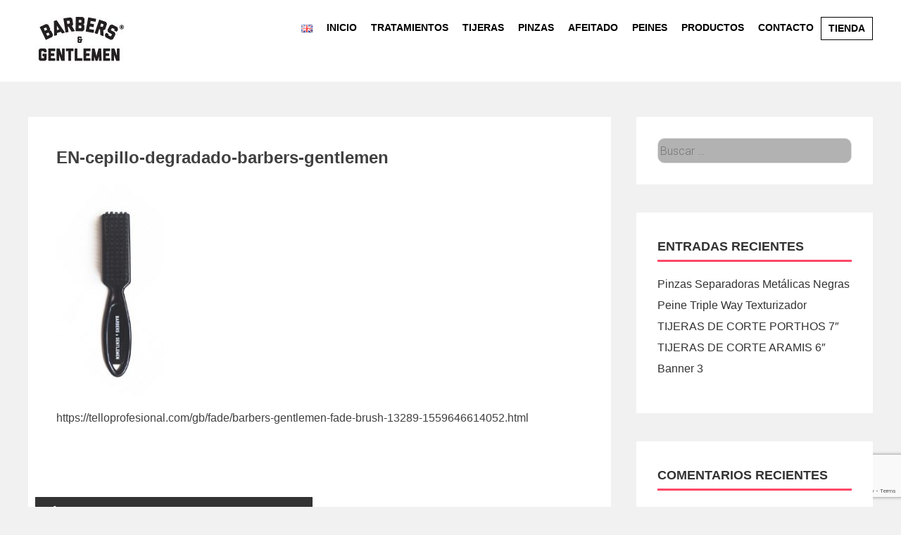

--- FILE ---
content_type: text/html; charset=UTF-8
request_url: https://barbersandgentlemen.com/en-cepillo-degradado-barbers-gentlemen/
body_size: 12954
content:
<!DOCTYPE html>
<html lang="es-ES">
    <head>
        <meta charset="UTF-8">
        <meta name="viewport" content="width=device-width, initial-scale=1">
        <link rel="profile" href="https://gmpg.org/xfn/11">
        <title>EN-cepillo-degradado-barbers-gentlemen &#8211; Barbers &amp; Gentlemen</title>
<meta name='robots' content='max-image-preview:large' />
<link rel='dns-prefetch' href='//fonts.googleapis.com' />
<link rel="alternate" type="application/rss+xml" title="Barbers &amp; Gentlemen &raquo; Feed" href="https://barbersandgentlemen.com/feed/" />
<link rel="alternate" type="application/rss+xml" title="Barbers &amp; Gentlemen &raquo; Feed de los comentarios" href="https://barbersandgentlemen.com/comments/feed/" />
<link rel="alternate" type="application/rss+xml" title="Barbers &amp; Gentlemen &raquo; Comentario EN-cepillo-degradado-barbers-gentlemen del feed" href="https://barbersandgentlemen.com/feed/?attachment_id=3513" />
<link rel="alternate" title="oEmbed (JSON)" type="application/json+oembed" href="https://barbersandgentlemen.com/wp-json/oembed/1.0/embed?url=https%3A%2F%2Fbarbersandgentlemen.com%2Fen-cepillo-degradado-barbers-gentlemen%2F" />
<link rel="alternate" title="oEmbed (XML)" type="text/xml+oembed" href="https://barbersandgentlemen.com/wp-json/oembed/1.0/embed?url=https%3A%2F%2Fbarbersandgentlemen.com%2Fen-cepillo-degradado-barbers-gentlemen%2F&#038;format=xml" />
<style id='wp-img-auto-sizes-contain-inline-css' type='text/css'>
img:is([sizes=auto i],[sizes^="auto," i]){contain-intrinsic-size:3000px 1500px}
/*# sourceURL=wp-img-auto-sizes-contain-inline-css */
</style>
<style id='wp-emoji-styles-inline-css' type='text/css'>

	img.wp-smiley, img.emoji {
		display: inline !important;
		border: none !important;
		box-shadow: none !important;
		height: 1em !important;
		width: 1em !important;
		margin: 0 0.07em !important;
		vertical-align: -0.1em !important;
		background: none !important;
		padding: 0 !important;
	}
/*# sourceURL=wp-emoji-styles-inline-css */
</style>
<link rel='stylesheet' id='wp-block-library-css' href='https://barbersandgentlemen.com/wp-includes/css/dist/block-library/style.min.css?ver=6.9' type='text/css' media='all' />
<link rel='stylesheet' id='wc-blocks-style-css' href='https://barbersandgentlemen.com/wp-content/plugins/woocommerce/assets/client/blocks/wc-blocks.css?ver=wc-9.0.3' type='text/css' media='all' />
<style id='global-styles-inline-css' type='text/css'>
:root{--wp--preset--aspect-ratio--square: 1;--wp--preset--aspect-ratio--4-3: 4/3;--wp--preset--aspect-ratio--3-4: 3/4;--wp--preset--aspect-ratio--3-2: 3/2;--wp--preset--aspect-ratio--2-3: 2/3;--wp--preset--aspect-ratio--16-9: 16/9;--wp--preset--aspect-ratio--9-16: 9/16;--wp--preset--color--black: #000000;--wp--preset--color--cyan-bluish-gray: #abb8c3;--wp--preset--color--white: #ffffff;--wp--preset--color--pale-pink: #f78da7;--wp--preset--color--vivid-red: #cf2e2e;--wp--preset--color--luminous-vivid-orange: #ff6900;--wp--preset--color--luminous-vivid-amber: #fcb900;--wp--preset--color--light-green-cyan: #7bdcb5;--wp--preset--color--vivid-green-cyan: #00d084;--wp--preset--color--pale-cyan-blue: #8ed1fc;--wp--preset--color--vivid-cyan-blue: #0693e3;--wp--preset--color--vivid-purple: #9b51e0;--wp--preset--gradient--vivid-cyan-blue-to-vivid-purple: linear-gradient(135deg,rgb(6,147,227) 0%,rgb(155,81,224) 100%);--wp--preset--gradient--light-green-cyan-to-vivid-green-cyan: linear-gradient(135deg,rgb(122,220,180) 0%,rgb(0,208,130) 100%);--wp--preset--gradient--luminous-vivid-amber-to-luminous-vivid-orange: linear-gradient(135deg,rgb(252,185,0) 0%,rgb(255,105,0) 100%);--wp--preset--gradient--luminous-vivid-orange-to-vivid-red: linear-gradient(135deg,rgb(255,105,0) 0%,rgb(207,46,46) 100%);--wp--preset--gradient--very-light-gray-to-cyan-bluish-gray: linear-gradient(135deg,rgb(238,238,238) 0%,rgb(169,184,195) 100%);--wp--preset--gradient--cool-to-warm-spectrum: linear-gradient(135deg,rgb(74,234,220) 0%,rgb(151,120,209) 20%,rgb(207,42,186) 40%,rgb(238,44,130) 60%,rgb(251,105,98) 80%,rgb(254,248,76) 100%);--wp--preset--gradient--blush-light-purple: linear-gradient(135deg,rgb(255,206,236) 0%,rgb(152,150,240) 100%);--wp--preset--gradient--blush-bordeaux: linear-gradient(135deg,rgb(254,205,165) 0%,rgb(254,45,45) 50%,rgb(107,0,62) 100%);--wp--preset--gradient--luminous-dusk: linear-gradient(135deg,rgb(255,203,112) 0%,rgb(199,81,192) 50%,rgb(65,88,208) 100%);--wp--preset--gradient--pale-ocean: linear-gradient(135deg,rgb(255,245,203) 0%,rgb(182,227,212) 50%,rgb(51,167,181) 100%);--wp--preset--gradient--electric-grass: linear-gradient(135deg,rgb(202,248,128) 0%,rgb(113,206,126) 100%);--wp--preset--gradient--midnight: linear-gradient(135deg,rgb(2,3,129) 0%,rgb(40,116,252) 100%);--wp--preset--font-size--small: 13px;--wp--preset--font-size--medium: 20px;--wp--preset--font-size--large: 36px;--wp--preset--font-size--x-large: 42px;--wp--preset--spacing--20: 0.44rem;--wp--preset--spacing--30: 0.67rem;--wp--preset--spacing--40: 1rem;--wp--preset--spacing--50: 1.5rem;--wp--preset--spacing--60: 2.25rem;--wp--preset--spacing--70: 3.38rem;--wp--preset--spacing--80: 5.06rem;--wp--preset--shadow--natural: 6px 6px 9px rgba(0, 0, 0, 0.2);--wp--preset--shadow--deep: 12px 12px 50px rgba(0, 0, 0, 0.4);--wp--preset--shadow--sharp: 6px 6px 0px rgba(0, 0, 0, 0.2);--wp--preset--shadow--outlined: 6px 6px 0px -3px rgb(255, 255, 255), 6px 6px rgb(0, 0, 0);--wp--preset--shadow--crisp: 6px 6px 0px rgb(0, 0, 0);}:where(.is-layout-flex){gap: 0.5em;}:where(.is-layout-grid){gap: 0.5em;}body .is-layout-flex{display: flex;}.is-layout-flex{flex-wrap: wrap;align-items: center;}.is-layout-flex > :is(*, div){margin: 0;}body .is-layout-grid{display: grid;}.is-layout-grid > :is(*, div){margin: 0;}:where(.wp-block-columns.is-layout-flex){gap: 2em;}:where(.wp-block-columns.is-layout-grid){gap: 2em;}:where(.wp-block-post-template.is-layout-flex){gap: 1.25em;}:where(.wp-block-post-template.is-layout-grid){gap: 1.25em;}.has-black-color{color: var(--wp--preset--color--black) !important;}.has-cyan-bluish-gray-color{color: var(--wp--preset--color--cyan-bluish-gray) !important;}.has-white-color{color: var(--wp--preset--color--white) !important;}.has-pale-pink-color{color: var(--wp--preset--color--pale-pink) !important;}.has-vivid-red-color{color: var(--wp--preset--color--vivid-red) !important;}.has-luminous-vivid-orange-color{color: var(--wp--preset--color--luminous-vivid-orange) !important;}.has-luminous-vivid-amber-color{color: var(--wp--preset--color--luminous-vivid-amber) !important;}.has-light-green-cyan-color{color: var(--wp--preset--color--light-green-cyan) !important;}.has-vivid-green-cyan-color{color: var(--wp--preset--color--vivid-green-cyan) !important;}.has-pale-cyan-blue-color{color: var(--wp--preset--color--pale-cyan-blue) !important;}.has-vivid-cyan-blue-color{color: var(--wp--preset--color--vivid-cyan-blue) !important;}.has-vivid-purple-color{color: var(--wp--preset--color--vivid-purple) !important;}.has-black-background-color{background-color: var(--wp--preset--color--black) !important;}.has-cyan-bluish-gray-background-color{background-color: var(--wp--preset--color--cyan-bluish-gray) !important;}.has-white-background-color{background-color: var(--wp--preset--color--white) !important;}.has-pale-pink-background-color{background-color: var(--wp--preset--color--pale-pink) !important;}.has-vivid-red-background-color{background-color: var(--wp--preset--color--vivid-red) !important;}.has-luminous-vivid-orange-background-color{background-color: var(--wp--preset--color--luminous-vivid-orange) !important;}.has-luminous-vivid-amber-background-color{background-color: var(--wp--preset--color--luminous-vivid-amber) !important;}.has-light-green-cyan-background-color{background-color: var(--wp--preset--color--light-green-cyan) !important;}.has-vivid-green-cyan-background-color{background-color: var(--wp--preset--color--vivid-green-cyan) !important;}.has-pale-cyan-blue-background-color{background-color: var(--wp--preset--color--pale-cyan-blue) !important;}.has-vivid-cyan-blue-background-color{background-color: var(--wp--preset--color--vivid-cyan-blue) !important;}.has-vivid-purple-background-color{background-color: var(--wp--preset--color--vivid-purple) !important;}.has-black-border-color{border-color: var(--wp--preset--color--black) !important;}.has-cyan-bluish-gray-border-color{border-color: var(--wp--preset--color--cyan-bluish-gray) !important;}.has-white-border-color{border-color: var(--wp--preset--color--white) !important;}.has-pale-pink-border-color{border-color: var(--wp--preset--color--pale-pink) !important;}.has-vivid-red-border-color{border-color: var(--wp--preset--color--vivid-red) !important;}.has-luminous-vivid-orange-border-color{border-color: var(--wp--preset--color--luminous-vivid-orange) !important;}.has-luminous-vivid-amber-border-color{border-color: var(--wp--preset--color--luminous-vivid-amber) !important;}.has-light-green-cyan-border-color{border-color: var(--wp--preset--color--light-green-cyan) !important;}.has-vivid-green-cyan-border-color{border-color: var(--wp--preset--color--vivid-green-cyan) !important;}.has-pale-cyan-blue-border-color{border-color: var(--wp--preset--color--pale-cyan-blue) !important;}.has-vivid-cyan-blue-border-color{border-color: var(--wp--preset--color--vivid-cyan-blue) !important;}.has-vivid-purple-border-color{border-color: var(--wp--preset--color--vivid-purple) !important;}.has-vivid-cyan-blue-to-vivid-purple-gradient-background{background: var(--wp--preset--gradient--vivid-cyan-blue-to-vivid-purple) !important;}.has-light-green-cyan-to-vivid-green-cyan-gradient-background{background: var(--wp--preset--gradient--light-green-cyan-to-vivid-green-cyan) !important;}.has-luminous-vivid-amber-to-luminous-vivid-orange-gradient-background{background: var(--wp--preset--gradient--luminous-vivid-amber-to-luminous-vivid-orange) !important;}.has-luminous-vivid-orange-to-vivid-red-gradient-background{background: var(--wp--preset--gradient--luminous-vivid-orange-to-vivid-red) !important;}.has-very-light-gray-to-cyan-bluish-gray-gradient-background{background: var(--wp--preset--gradient--very-light-gray-to-cyan-bluish-gray) !important;}.has-cool-to-warm-spectrum-gradient-background{background: var(--wp--preset--gradient--cool-to-warm-spectrum) !important;}.has-blush-light-purple-gradient-background{background: var(--wp--preset--gradient--blush-light-purple) !important;}.has-blush-bordeaux-gradient-background{background: var(--wp--preset--gradient--blush-bordeaux) !important;}.has-luminous-dusk-gradient-background{background: var(--wp--preset--gradient--luminous-dusk) !important;}.has-pale-ocean-gradient-background{background: var(--wp--preset--gradient--pale-ocean) !important;}.has-electric-grass-gradient-background{background: var(--wp--preset--gradient--electric-grass) !important;}.has-midnight-gradient-background{background: var(--wp--preset--gradient--midnight) !important;}.has-small-font-size{font-size: var(--wp--preset--font-size--small) !important;}.has-medium-font-size{font-size: var(--wp--preset--font-size--medium) !important;}.has-large-font-size{font-size: var(--wp--preset--font-size--large) !important;}.has-x-large-font-size{font-size: var(--wp--preset--font-size--x-large) !important;}
/*# sourceURL=global-styles-inline-css */
</style>

<style id='classic-theme-styles-inline-css' type='text/css'>
/*! This file is auto-generated */
.wp-block-button__link{color:#fff;background-color:#32373c;border-radius:9999px;box-shadow:none;text-decoration:none;padding:calc(.667em + 2px) calc(1.333em + 2px);font-size:1.125em}.wp-block-file__button{background:#32373c;color:#fff;text-decoration:none}
/*# sourceURL=/wp-includes/css/classic-themes.min.css */
</style>
<link rel='stylesheet' id='contact-form-7-css' href='https://barbersandgentlemen.com/wp-content/plugins/contact-form-7/includes/css/styles.css?ver=5.9.6' type='text/css' media='all' />
<link rel='stylesheet' id='woocommerce-layout-css' href='https://barbersandgentlemen.com/wp-content/plugins/woocommerce/assets/css/woocommerce-layout.css?ver=9.0.3' type='text/css' media='all' />
<link rel='stylesheet' id='woocommerce-smallscreen-css' href='https://barbersandgentlemen.com/wp-content/plugins/woocommerce/assets/css/woocommerce-smallscreen.css?ver=9.0.3' type='text/css' media='only screen and (max-width: 768px)' />
<link rel='stylesheet' id='woocommerce-general-css' href='https://barbersandgentlemen.com/wp-content/plugins/woocommerce/assets/css/woocommerce.css?ver=9.0.3' type='text/css' media='all' />
<style id='woocommerce-inline-inline-css' type='text/css'>
.woocommerce form .form-row .required { visibility: visible; }
/*# sourceURL=woocommerce-inline-inline-css */
</style>
<link rel='stylesheet' id='accesspress-parallax-google-fonts-css' href='//fonts.googleapis.com/css?family=Roboto%3A400%2C300%2C500%2C700%7COxygen%3A400%2C300%2C700%7CQuicksand%3A400%2C500%2C600%2C700%7CPoppins%3A300%2C400%2C500%2C600&#038;ver=6.9' type='text/css' media='all' />
<link rel='stylesheet' id='font-awesome-css' href='https://barbersandgentlemen.com/wp-content/plugins/elementor/assets/lib/font-awesome/css/font-awesome.min.css?ver=4.7.0' type='text/css' media='all' />
<link rel='stylesheet' id='nivo-lightbox-css' href='https://barbersandgentlemen.com/wp-content/themes/accesspress-parallax/css/nivo-lightbox.css?ver=6.9' type='text/css' media='all' />
<link rel='stylesheet' id='animate-css' href='https://barbersandgentlemen.com/wp-content/themes/accesspress-parallax/css/animate.css?ver=6.9' type='text/css' media='all' />
<link rel='stylesheet' id='slick-css' href='https://barbersandgentlemen.com/wp-content/themes/accesspress-parallax/css/slick.css?ver=6.9' type='text/css' media='all' />
<link rel='stylesheet' id='accesspress-parallax-woocommerce-css' href='https://barbersandgentlemen.com/wp-content/themes/accesspress-parallax/woocommerce/ap-parallax-style.css?ver=6.9' type='text/css' media='all' />
<link rel='stylesheet' id='accesspress-parallax-style-css' href='https://barbersandgentlemen.com/wp-content/themes/accesspress-parallax/style.css?ver=6.9' type='text/css' media='all' />
<style id='accesspress-parallax-style-inline-css' type='text/css'>

                    .main-navigation > ul > li.current a,
                    .main-navigation li:hover > a,
                    .blog-list .blog-excerpt .posted-date,
                    .woocommerce p.stars a,
                    .product_meta a,
                    .woocommerce-MyAccount-navigation a,
                    .woocommerce-MyAccount-content a,
                    .woocommerce-cart-form__cart-item a,
                    .woocommerce-info a,                    
                    body:not(.home) .main-navigation .current_page_item > a,
                    body:not(.home) .main-navigation .current-menu-item > a,
                    h4.blog-post-title a:hover,
                    h4.portfolio-post-title a:hover{
                        color: #fe4868;
                    }
                    #main-slider .slick-dots li.slick-active button,
                    .slider-caption .caption-description a:hover, .btn:hover,
                    .testimonial-listing .slick-arrow:hover,
                    .blog-list .blog-excerpt span,
                    .woocommerce ul.products li.product .onsale, .woocommerce span.onsale,
                    .woocommerce ul.products li.product .button,
                    .parallax-section .wpcf7-form .wpcf7-submit, #go-top,
                    .posted-on,
                    .pagination .nav-links a, .pagination .nav-links span,
                    .woocommerce nav.woocommerce-pagination ul li a,
                    .woocommerce nav.woocommerce-pagination ul li span,
                    .woocommerce #respond input#submit.alt,
                    .woocommerce a.button.alt, .woocommerce button.button.alt,
                    .woocommerce input.button.alt,
                    .woocommerce #respond input#submit:hover,
                    .woocommerce a.button:hover, .woocommerce button.button:hover,
                    .woocommerce input.button:hover,
                    .woocommerce #respond input#submit:hover,
                    .woocommerce a.button:hover, .woocommerce button.button:hover,
                    .woocommerce input.button:hover{
                        background: #fe4868;
                    }
                    .woocommerce #respond input#submit.alt:hover,
                    .woocommerce a.button.alt:hover,
                    .woocommerce button.button.alt:hover,
                    .woocommerce input.button.alt:hover{
                        background: #e5415e; 
                    }
                    #masthead.header-bottom-border,
                    #main-slider .slick-dots li.slick-active button,
                    .slider-caption .caption-description a:hover, .btn:hover,
                    .team-image:hover, .team-image.slick-current,
                    .testimonial-listing .slick-arrow:hover,
                    .blog-list .blog-excerpt,
                    #secondary h2.widget-title{
                        border-color: #fe4868;
                    }
                    #secondary h2.widget-title{
                        border-color: #fe4868;
                    }@media screen and (max-width: 1000px){
            .main-navigation > ul,
            .menu-toggle
            {
                background-color: #fe4868;
            }
        }
                    .posted-on:before{
                        border-color: transparent transparent #cb3a53 #cb3a53;
                    }
/*# sourceURL=accesspress-parallax-style-inline-css */
</style>
<link rel='stylesheet' id='accesspress-parallax-responsive-css' href='https://barbersandgentlemen.com/wp-content/themes/accesspress-parallax/css/responsive.css?ver=6.9' type='text/css' media='all' />
<script type="text/javascript" src="https://barbersandgentlemen.com/wp-includes/js/jquery/jquery.min.js?ver=3.7.1" id="jquery-core-js"></script>
<script type="text/javascript" src="https://barbersandgentlemen.com/wp-includes/js/jquery/jquery-migrate.min.js?ver=3.4.1" id="jquery-migrate-js"></script>
<script type="text/javascript" src="https://barbersandgentlemen.com/wp-content/plugins/woocommerce/assets/js/jquery-blockui/jquery.blockUI.min.js?ver=2.7.0-wc.9.0.3" id="jquery-blockui-js" defer="defer" data-wp-strategy="defer"></script>
<script type="text/javascript" id="wc-add-to-cart-js-extra">
/* <![CDATA[ */
var wc_add_to_cart_params = {"ajax_url":"/wp-admin/admin-ajax.php","wc_ajax_url":"/?wc-ajax=%%endpoint%%","i18n_view_cart":"Ver carrito","cart_url":"https://barbersandgentlemen.com/cart/","is_cart":"","cart_redirect_after_add":"no"};
//# sourceURL=wc-add-to-cart-js-extra
/* ]]> */
</script>
<script type="text/javascript" src="https://barbersandgentlemen.com/wp-content/plugins/woocommerce/assets/js/frontend/add-to-cart.min.js?ver=9.0.3" id="wc-add-to-cart-js" defer="defer" data-wp-strategy="defer"></script>
<script type="text/javascript" src="https://barbersandgentlemen.com/wp-content/plugins/woocommerce/assets/js/js-cookie/js.cookie.min.js?ver=2.1.4-wc.9.0.3" id="js-cookie-js" defer="defer" data-wp-strategy="defer"></script>
<script type="text/javascript" id="woocommerce-js-extra">
/* <![CDATA[ */
var woocommerce_params = {"ajax_url":"/wp-admin/admin-ajax.php","wc_ajax_url":"/?wc-ajax=%%endpoint%%"};
//# sourceURL=woocommerce-js-extra
/* ]]> */
</script>
<script type="text/javascript" src="https://barbersandgentlemen.com/wp-content/plugins/woocommerce/assets/js/frontend/woocommerce.min.js?ver=9.0.3" id="woocommerce-js" defer="defer" data-wp-strategy="defer"></script>
<link rel="https://api.w.org/" href="https://barbersandgentlemen.com/wp-json/" /><link rel="alternate" title="JSON" type="application/json" href="https://barbersandgentlemen.com/wp-json/wp/v2/media/3513" /><link rel="EditURI" type="application/rsd+xml" title="RSD" href="https://barbersandgentlemen.com/xmlrpc.php?rsd" />
<meta name="generator" content="WordPress 6.9" />
<meta name="generator" content="WooCommerce 9.0.3" />
<link rel="canonical" href="https://barbersandgentlemen.com/en-cepillo-degradado-barbers-gentlemen/" />
<link rel='shortlink' href='https://barbersandgentlemen.com/?p=3513' />
<style type='text/css' media='all'>.ap-home #section-7{ background:url() no-repeat scroll top left #f6f6f6; background-size:cover; color:#444444}
.ap-home #section-7 .overlay { background:url(https://barbersandgentlemen.com/wp-content/themes/accesspress-parallax/images/overlay0.png);}
.ap-home #section-9{ background:url() no-repeat scroll center center #eaeaea; background-size:cover; color:#444444}
.ap-home #section-9 .overlay { background:url(https://barbersandgentlemen.com/wp-content/themes/accesspress-parallax/images/overlay0.png);}
.ap-home #section-98{ background:url() no-repeat scroll top left #f6f6f6; background-size:cover; color:#333333}
.ap-home #section-98 .overlay { background:url(https://barbersandgentlemen.com/wp-content/themes/accesspress-parallax/images/overlay0.png);}
.ap-home #section-160{ background:url(https://demo.accesspressthemes.com/accesspress-parallax/wp-content/uploads/2014/12/dusk-ocean-sea.jpg) no-repeat fixed top center ; background-size:auto; color:}
.ap-home #section-160 .overlay { background:url(https://barbersandgentlemen.com/wp-content/themes/accesspress-parallax/images/overlay0.png);}
.ap-home #section-2{ background:url() no-repeat fixed top left #ffffff; background-size:cover; color:#333333}
.ap-home #section-2 .overlay { background:url(https://barbersandgentlemen.com/wp-content/themes/accesspress-parallax/images/overlay0.png);}
.ap-home #section-175{ background:url(https://demo.accesspressthemes.com/accesspress-parallax/wp-content/uploads/2014/09/xyzpexel4.jpg) no-repeat fixed center center ; background-size:cover; color:#ffffff}
.ap-home #section-175 .overlay { background:url(https://barbersandgentlemen.com/wp-content/themes/accesspress-parallax/images/overlay3.png);}
.ap-home #section-527{ background:url() no-repeat fixed top left #00bbea; background-size:cover; color:#ffffff}
.ap-home #section-527 .overlay { background:url(https://barbersandgentlemen.com/wp-content/themes/accesspress-parallax/images/overlay3.png);}
.ap-home #section-428{ background:url() no-repeat fixed center center #ffffff; background-size:cover; color:#444444}
.ap-home #section-428 .overlay { background:url(https://barbersandgentlemen.com/wp-content/themes/accesspress-parallax/images/overlay3.png);}
.ap-home #section-128{ background:url(https://demo.accesspressthemes.com/accesspress-parallax/wp-content/uploads/2018/12/app1.png) no-repeat scroll center center #e5e5e5; background-size:auto; color:#444444}
.ap-home #section-128 .overlay { background:url(https://barbersandgentlemen.com/wp-content/themes/accesspress-parallax/images/overlay0.png);}
.ap-home #section-135{ background:url() no-repeat scroll top left ; background-size:auto; color:}
.ap-home #section-135 .overlay { background:url(https://barbersandgentlemen.com/wp-content/themes/accesspress-parallax/images/overlay0.png);}
.entry-thumb img{
width: 100%;
}</style>
<script>
</script>
	<noscript><style>.woocommerce-product-gallery{ opacity: 1 !important; }</style></noscript>
	<meta name="generator" content="Elementor 3.22.3; features: e_optimized_assets_loading, additional_custom_breakpoints; settings: css_print_method-external, google_font-enabled, font_display-auto">
<style type="text/css">.recentcomments a{display:inline !important;padding:0 !important;margin:0 !important;}</style><link rel="icon" href="https://barbersandgentlemen.com/wp-content/uploads/2021/05/logoByG-100x100.png" sizes="32x32" />
<link rel="icon" href="https://barbersandgentlemen.com/wp-content/uploads/2021/05/logoByG.png" sizes="192x192" />
<link rel="apple-touch-icon" href="https://barbersandgentlemen.com/wp-content/uploads/2021/05/logoByG.png" />
<meta name="msapplication-TileImage" content="https://barbersandgentlemen.com/wp-content/uploads/2021/05/logoByG.png" />
		<style type="text/css" id="wp-custom-css">
			body{
	font-family: "Montserrat", Sans-serif;
  font-weight: 500;
}
.main-navigation > ul > li > a{
	color: #000;
	font-weight: 600;
	-webkit-transition: all .4s cubic-bezier(0.37,0.31,0.2,0.85);
       -moz-transition: all .4s cubic-bezier(0.37,0.31,0.2,0.85);
        -ms-transition: all .4s cubic-bezier(0.37,0.31,0.2,0.85);
         -o-transition: all .4s cubic-bezier(0.37,0.31,0.2,0.85);
            transition: all .4s cubic-bezier(0.37,0.31,0.2,0.85);
}
.main-navigation > ul > li > a:hover,
.main-navigation > ul > li.current a{
	color: #fe4868;
}		</style>
		    <link rel='stylesheet' id='elementor-frontend-css' href='https://barbersandgentlemen.com/wp-content/plugins/elementor/assets/css/frontend.min.css?ver=3.22.3' type='text/css' media='all' />
<link rel='stylesheet' id='elementor-post-763-css' href='https://barbersandgentlemen.com/wp-content/uploads/elementor/css/post-763.css?ver=1719918553' type='text/css' media='all' />
<link rel='stylesheet' id='elementor-icons-css' href='https://barbersandgentlemen.com/wp-content/plugins/elementor/assets/lib/eicons/css/elementor-icons.min.css?ver=5.30.0' type='text/css' media='all' />
<link rel='stylesheet' id='swiper-css' href='https://barbersandgentlemen.com/wp-content/plugins/elementor/assets/lib/swiper/v8/css/swiper.min.css?ver=8.4.5' type='text/css' media='all' />
<link rel='stylesheet' id='elementor-post-832-css' href='https://barbersandgentlemen.com/wp-content/uploads/elementor/css/post-832.css?ver=1719918554' type='text/css' media='all' />
<link rel='stylesheet' id='google-fonts-1-css' href='https://fonts.googleapis.com/css?family=Roboto%3A100%2C100italic%2C200%2C200italic%2C300%2C300italic%2C400%2C400italic%2C500%2C500italic%2C600%2C600italic%2C700%2C700italic%2C800%2C800italic%2C900%2C900italic%7CRoboto+Slab%3A100%2C100italic%2C200%2C200italic%2C300%2C300italic%2C400%2C400italic%2C500%2C500italic%2C600%2C600italic%2C700%2C700italic%2C800%2C800italic%2C900%2C900italic&#038;display=auto&#038;ver=6.9' type='text/css' media='all' />
<link rel='stylesheet' id='elementor-icons-shared-0-css' href='https://barbersandgentlemen.com/wp-content/plugins/elementor/assets/lib/font-awesome/css/fontawesome.min.css?ver=5.15.3' type='text/css' media='all' />
<link rel='stylesheet' id='elementor-icons-fa-brands-css' href='https://barbersandgentlemen.com/wp-content/plugins/elementor/assets/lib/font-awesome/css/brands.min.css?ver=5.15.3' type='text/css' media='all' />
</head>
    <body data-rsssl=1 class="attachment wp-singular attachment-template-default single single-attachment postid-3513 attachmentid-3513 attachment-jpeg wp-custom-logo wp-embed-responsive wp-theme-accesspress-parallax theme-accesspress-parallax woocommerce-no-js ap-parallax parallax-on columns-3 elementor-default elementor-kit-832">
                <a class="skip-link screen-reader-text" href="#content">Saltar al contenido</a>
        <div id="page" class="hfeed site">
            
                                    <header id="masthead" class="logo-side ">
                <div class="mid-content clearfix">
                    <div class="flex-box">
                        <div id="site-logo">
                                                            <a href="https://barbersandgentlemen.com/" rel="home">
                                    <img src="https://barbersandgentlemen.com/wp-content/uploads/2021/05/cropped-logo_Barbers_and_gentlemen.jpg" alt="Barbers &amp; Gentlemen">
                                </a>
                                                    </div>

                        <nav id="site-navigation" class="main-navigation">

                            <button class="toggle menu-toggle">Menú</button>

                            <ul id="menu-menu-1" class="menu"><li id="menu-item-4383-en" class="lang-item lang-item-51 lang-item-en no-translation lang-item-first menu-item menu-item-type-custom menu-item-object-custom menu-item-4383-en"><a href="https://barbersandgentlemen.com/home-en/" hreflang="en-GB" lang="en-GB"><img src="[data-uri]" alt="English" width="16" height="11" style="width: 16px; height: 11px;" /></a></li>
<li id="menu-item-820" class="menu-item menu-item-type-custom menu-item-object-custom menu-item-820"><a href="https://www.barbersandgentlemen.com/#cabecera">Inicio</a></li>
<li id="menu-item-3740" class="menu-item menu-item-type-post_type menu-item-object-page menu-item-3740"><a href="https://barbersandgentlemen.com/tratamientos/">Tratamientos</a></li>
<li id="menu-item-3807" class="menu-item menu-item-type-post_type menu-item-object-page menu-item-3807"><a href="https://barbersandgentlemen.com/tijeras-2-0/">Tijeras</a></li>
<li id="menu-item-2489" class="menu-item menu-item-type-post_type menu-item-object-page menu-item-2489"><a href="https://barbersandgentlemen.com/pinzas/">Pinzas</a></li>
<li id="menu-item-3741" class="menu-item menu-item-type-post_type menu-item-object-page menu-item-3741"><a href="https://barbersandgentlemen.com/afeitado/">Afeitado</a></li>
<li id="menu-item-2490" class="menu-item menu-item-type-post_type menu-item-object-page menu-item-2490"><a href="https://barbersandgentlemen.com/peines/">Peines</a></li>
<li id="menu-item-595" class="menu-item menu-item-type-custom menu-item-object-custom menu-item-595"><a href="https://www.barbersandgentlemen.com/#products1">Productos</a></li>
<li id="menu-item-821" class="menu-item menu-item-type-custom menu-item-object-custom menu-item-821"><a href="https://www.barbersandgentlemen.com/#contact1">Contacto</a></li>
<li id="menu-item-952" class="enlaceBorde menu-item menu-item-type-custom menu-item-object-custom menu-item-952"><a href="https://telloprofesional.com/es/brand/155-barbers-gentlemen">Tienda</a></li>
</ul>
                        </nav><!-- #site-navigation -->
                    </div>
                </div>
            </header><!-- #masthead -->

                        <div id="content" class="site-content no-slider">
                <div class="mid-content clearfix rightsidebar">
    <div id="primary" class="content-area">
        <main id="main" class="site-main" role="main">

            
                <article id="post-3513" class="article-wrap post-3513 attachment type-attachment status-inherit hentry">
    
    <header class="entry-header">

        
        <h1 class="entry-title">EN-cepillo-degradado-barbers-gentlemen</h1>

    </header><!-- .entry-header -->

    <div class="entry-content">
        <p class="attachment"><a href='https://barbersandgentlemen.com/wp-content/uploads/2023/01/EN-cepillo-degradado-barbers-gentlemen.jpg'><img fetchpriority="high" decoding="async" width="172" height="300" src="https://barbersandgentlemen.com/wp-content/uploads/2023/01/EN-cepillo-degradado-barbers-gentlemen-172x300.jpg" class="attachment-medium size-medium" alt="" srcset="https://barbersandgentlemen.com/wp-content/uploads/2023/01/EN-cepillo-degradado-barbers-gentlemen-172x300.jpg 172w, https://barbersandgentlemen.com/wp-content/uploads/2023/01/EN-cepillo-degradado-barbers-gentlemen.jpg 190w" sizes="(max-width: 172px) 100vw, 172px" /></a></p>
<p>https://telloprofesional.com/gb/fade/barbers-gentlemen-fade-brush-13289-1559646614052.html</p>
            </div><!-- .entry-content -->

            <footer class="entry-footer">
                    </footer><!-- .entry-footer -->
    
    </article><!-- #post-## -->

                
	<nav class="navigation post-navigation" aria-label="Entradas">
		<h2 class="screen-reader-text">Navegación de entradas</h2>
		<div class="nav-links"><div class="nav-previous"><a href="https://barbersandgentlemen.com/en-cepillo-degradado-barbers-gentlemen/" rel="prev"><i class="fa fa-hand-o-left"></i>%título</a></div></div>
	</nav>
                
<div id="comments" class="comments-area">

    	<div id="respond" class="comment-respond">
		<h3 id="reply-title" class="comment-reply-title">Deja una respuesta <small><a rel="nofollow" id="cancel-comment-reply-link" href="/en-cepillo-degradado-barbers-gentlemen/#respond" style="display:none;">Cancelar la respuesta</a></small></h3><form action="https://barbersandgentlemen.com/wp-comments-post.php" method="post" id="commentform" class="comment-form"><p class="comment-notes"><span id="email-notes">Tu dirección de correo electrónico no será publicada.</span> <span class="required-field-message">Los campos obligatorios están marcados con <span class="required">*</span></span></p><p class="comment-form-comment"><label for="comment">Comentario <span class="required">*</span></label> <textarea id="comment" name="comment" cols="45" rows="8" maxlength="65525" required></textarea></p><p class="comment-form-author"><label for="author">Nombre <span class="required">*</span></label> <input id="author" name="author" type="text" value="" size="30" maxlength="245" autocomplete="name" required /></p>
<p class="comment-form-email"><label for="email">Correo electrónico <span class="required">*</span></label> <input id="email" name="email" type="email" value="" size="30" maxlength="100" aria-describedby="email-notes" autocomplete="email" required /></p>
<p class="comment-form-url"><label for="url">Web</label> <input id="url" name="url" type="url" value="" size="30" maxlength="200" autocomplete="url" /></p>
<p class="comment-form-cookies-consent"><input id="wp-comment-cookies-consent" name="wp-comment-cookies-consent" type="checkbox" value="yes" /> <label for="wp-comment-cookies-consent">Guarda mi nombre, correo electrónico y web en este navegador para la próxima vez que comente.</label></p>
<p class="form-submit"><input name="submit" type="submit" id="submit" class="submit" value="Publicar el comentario" /> <input type='hidden' name='comment_post_ID' value='3513' id='comment_post_ID' />
<input type='hidden' name='comment_parent' id='comment_parent' value='0' />
</p></form>	</div><!-- #respond -->
	
</div><!-- #comments -->
            
        </main><!-- #main -->
    </div><!-- #primary -->

    
<div id="secondary" class="widget-area" role="complementary">
    <aside id="search-2" class="widget widget_search"><form role="search" method="get" class="search-form" action="https://barbersandgentlemen.com/">
				<label>
					<span class="screen-reader-text">Buscar:</span>
					<input type="search" class="search-field" placeholder="Buscar &hellip;" value="" name="s" />
				</label>
				<input type="submit" class="search-submit" value="Buscar" />
			</form></aside>
		<aside id="recent-posts-2" class="widget widget_recent_entries">
		<h2 class="widget-title"><span>Entradas recientes</span></h2>
		<ul>
											<li>
					<a href="https://barbersandgentlemen.com/2021/06/21/pinzas-separadoras-metalicas-negras/">Pinzas Separadoras Metálicas Negras</a>
									</li>
											<li>
					<a href="https://barbersandgentlemen.com/2021/06/21/peine-triple-way-texturizador-2/">Peine Triple Way Texturizador</a>
									</li>
											<li>
					<a href="https://barbersandgentlemen.com/2021/05/27/tijeras-de-corte-porthos-7/">TIJERAS DE CORTE PORTHOS 7&#8243;</a>
									</li>
											<li>
					<a href="https://barbersandgentlemen.com/2021/05/27/tijeras-de-corte-aramis-6/">TIJERAS DE CORTE ARAMIS  6&#8243;</a>
									</li>
											<li>
					<a href="https://barbersandgentlemen.com/2021/05/12/banner-3/">Banner 3</a>
									</li>
					</ul>

		</aside><aside id="recent-comments-2" class="widget widget_recent_comments"><h2 class="widget-title"><span>Comentarios recientes</span></h2><ul id="recentcomments"><li class="recentcomments"><span class="comment-author-link"><a href="https://wordpress.org/" class="url" rel="ugc external nofollow">Un comentarista de WordPress</a></span> en <a href="https://barbersandgentlemen.com/2021/05/06/hola-mundo/#comment-1">¡Hola, mundo!</a></li></ul></aside><aside id="archives-2" class="widget widget_archive"><h2 class="widget-title"><span>Archivos</span></h2>
			<ul>
					<li><a href='https://barbersandgentlemen.com/2021/06/'>junio 2021</a></li>
	<li><a href='https://barbersandgentlemen.com/2021/05/'>mayo 2021</a></li>
	<li><a href='https://barbersandgentlemen.com/2020/08/'>agosto 2020</a></li>
	<li><a href='https://barbersandgentlemen.com/2014/12/'>diciembre 2014</a></li>
	<li><a href='https://barbersandgentlemen.com/2014/09/'>septiembre 2014</a></li>
	<li><a href='https://barbersandgentlemen.com/2014/01/'>enero 2014</a></li>
			</ul>

			</aside><aside id="categories-2" class="widget widget_categories"><h2 class="widget-title"><span>Categorías</span></h2>
			<ul>
					<li class="cat-item cat-item-46"><a href="https://barbersandgentlemen.com/category/banner/">Banner</a>
</li>
	<li class="cat-item cat-item-16"><a href="https://barbersandgentlemen.com/category/blog/">Blog</a>
</li>
	<li class="cat-item cat-item-45"><a href="https://barbersandgentlemen.com/category/carrusel/">Carrusel</a>
</li>
	<li class="cat-item cat-item-17"><a href="https://barbersandgentlemen.com/category/blog/environment/">Environment</a>
</li>
	<li class="cat-item cat-item-18"><a href="https://barbersandgentlemen.com/category/blog/pollution/">Pollution</a>
</li>
	<li class="cat-item cat-item-19"><a href="https://barbersandgentlemen.com/category/portfolio/">Portfolio</a>
</li>
	<li class="cat-item cat-item-20"><a href="https://barbersandgentlemen.com/category/service/">Service</a>
</li>
	<li class="cat-item cat-item-21"><a href="https://barbersandgentlemen.com/category/blog/service-blog/">Service</a>
</li>
	<li class="cat-item cat-item-1"><a href="https://barbersandgentlemen.com/category/sin-categoria/">Sin categoría</a>
</li>
	<li class="cat-item cat-item-23"><a href="https://barbersandgentlemen.com/category/team/">Team</a>
</li>
	<li class="cat-item cat-item-24"><a href="https://barbersandgentlemen.com/category/testimonial/">Testimonial</a>
</li>
	<li class="cat-item cat-item-47"><a href="https://barbersandgentlemen.com/category/tijeras/">Tijeras</a>
</li>
	<li class="cat-item cat-item-25"><a href="https://barbersandgentlemen.com/category/uncategorized/">Uncategorized</a>
</li>
			</ul>

			</aside><aside id="meta-2" class="widget widget_meta"><h2 class="widget-title"><span>Meta</span></h2>
		<ul>
						<li><a href="https://barbersandgentlemen.com/wp-login.php">Acceder</a></li>
			<li><a href="https://barbersandgentlemen.com/feed/">Feed de entradas</a></li>
			<li><a href="https://barbersandgentlemen.com/comments/feed/">Feed de comentarios</a></li>

			<li><a href="https://es.wordpress.org/">WordPress.org</a></li>
		</ul>

		</aside>
		<aside id="recent-posts-3" class="widget widget_recent_entries">
		<h2 class="widget-title"><span>Entradas recientes</span></h2>
		<ul>
											<li>
					<a href="https://barbersandgentlemen.com/2021/06/21/pinzas-separadoras-metalicas-negras/">Pinzas Separadoras Metálicas Negras</a>
									</li>
											<li>
					<a href="https://barbersandgentlemen.com/2021/06/21/peine-triple-way-texturizador-2/">Peine Triple Way Texturizador</a>
									</li>
											<li>
					<a href="https://barbersandgentlemen.com/2021/05/27/tijeras-de-corte-porthos-7/">TIJERAS DE CORTE PORTHOS 7&#8243;</a>
									</li>
											<li>
					<a href="https://barbersandgentlemen.com/2021/05/27/tijeras-de-corte-aramis-6/">TIJERAS DE CORTE ARAMIS  6&#8243;</a>
									</li>
											<li>
					<a href="https://barbersandgentlemen.com/2021/05/12/banner-3/">Banner 3</a>
									</li>
					</ul>

		</aside><aside id="categories-3" class="widget widget_categories"><h2 class="widget-title"><span>Categories</span></h2>
			<ul>
					<li class="cat-item cat-item-46"><a href="https://barbersandgentlemen.com/category/banner/">Banner</a>
</li>
	<li class="cat-item cat-item-16"><a href="https://barbersandgentlemen.com/category/blog/">Blog</a>
</li>
	<li class="cat-item cat-item-45"><a href="https://barbersandgentlemen.com/category/carrusel/">Carrusel</a>
</li>
	<li class="cat-item cat-item-17"><a href="https://barbersandgentlemen.com/category/blog/environment/">Environment</a>
</li>
	<li class="cat-item cat-item-18"><a href="https://barbersandgentlemen.com/category/blog/pollution/">Pollution</a>
</li>
	<li class="cat-item cat-item-19"><a href="https://barbersandgentlemen.com/category/portfolio/">Portfolio</a>
</li>
	<li class="cat-item cat-item-20"><a href="https://barbersandgentlemen.com/category/service/">Service</a>
</li>
	<li class="cat-item cat-item-21"><a href="https://barbersandgentlemen.com/category/blog/service-blog/">Service</a>
</li>
	<li class="cat-item cat-item-1"><a href="https://barbersandgentlemen.com/category/sin-categoria/">Sin categoría</a>
</li>
	<li class="cat-item cat-item-23"><a href="https://barbersandgentlemen.com/category/team/">Team</a>
</li>
	<li class="cat-item cat-item-24"><a href="https://barbersandgentlemen.com/category/testimonial/">Testimonial</a>
</li>
	<li class="cat-item cat-item-47"><a href="https://barbersandgentlemen.com/category/tijeras/">Tijeras</a>
</li>
	<li class="cat-item cat-item-25"><a href="https://barbersandgentlemen.com/category/uncategorized/">Uncategorized</a>
</li>
			</ul>

			</aside></div><!-- #secondary -->
</div>

</div><!-- #content -->
    <footer id="ap-custom-footer" class="ap-custom-footer-wrapper">
        		<div data-elementor-type="wp-page" data-elementor-id="763" class="elementor elementor-763">
						<section class="elementor-section elementor-top-section elementor-element elementor-element-571c5a4 elementor-section-content-top elementor-section-height-min-height elementor-section-items-top elementor-section-boxed elementor-section-height-default" data-id="571c5a4" data-element_type="section" data-settings="{&quot;background_background&quot;:&quot;classic&quot;}">
						<div class="elementor-container elementor-column-gap-no">
					<div class="elementor-column elementor-col-100 elementor-top-column elementor-element elementor-element-24fdac1" data-id="24fdac1" data-element_type="column">
			<div class="elementor-widget-wrap elementor-element-populated">
						<div class="elementor-element elementor-element-d0c6f1f elementor-widget elementor-widget-image" data-id="d0c6f1f" data-element_type="widget" data-widget_type="image.default">
				<div class="elementor-widget-container">
													<img src="https://barbersandgentlemen.com/wp-content/uploads/elementor/thumbs/Logo_pie-p73rm3ws24rhyw25asty5ptqky0xxb8uzyh63t3e22.jpg" title="Logo_pie" alt="Logo_pie" loading="lazy" />													</div>
				</div>
				<div class="elementor-element elementor-element-5e0e148 elementor-widget elementor-widget-text-editor" data-id="5e0e148" data-element_type="widget" data-widget_type="text-editor.default">
				<div class="elementor-widget-container">
							<p style="text-align: center;"><span style="color: #393939;"><a style="color: #393939;" href="https://barbersandgentlemen.com/#cabecera">INICIO</a> | <a style="color: #393939;" href="https://barbersandgentlemen.com/tijeras/">TIJERAS</a> | <a style="color: #393939;" href="https://barbersandgentlemen.com/peines/">PEINES</a> | <a style="color: #393939;" href="https://barbersandgentlemen.com/pinzas/">PINZAS</a> | <a style="color: #393939;" href="https://barbersandgentlemen.com/#products1">PRODUCTOS</a> |  <a style="color: #393939;" href="https://barbersandgentlemen.com/#products1">CONTACTO</a> | <a style="color: #393939;" href="https://telloprofesional.com/es/barbers-gentlemen_155">TIENDA</a></span></p>						</div>
				</div>
				<div class="elementor-element elementor-element-27cef9d elementor-shape-circle e-grid-align-tablet-center elementor-grid-0 e-grid-align-center elementor-widget elementor-widget-social-icons" data-id="27cef9d" data-element_type="widget" data-widget_type="social-icons.default">
				<div class="elementor-widget-container">
					<div class="elementor-social-icons-wrapper elementor-grid">
							<span class="elementor-grid-item">
					<a class="elementor-icon elementor-social-icon elementor-social-icon-facebook-f elementor-repeater-item-10cd5ec" href="https://www.facebook.com/BarbersAndGentlemen/" target="_blank">
						<span class="elementor-screen-only">Facebook-f</span>
						<i class="fab fa-facebook-f"></i>					</a>
				</span>
							<span class="elementor-grid-item">
					<a class="elementor-icon elementor-social-icon elementor-social-icon-instagram elementor-repeater-item-3a9290b" href="https://www.instagram.com/barbersandgentlemensupplier/?hl=es" target="_blank">
						<span class="elementor-screen-only">Instagram</span>
						<i class="fab fa-instagram"></i>					</a>
				</span>
					</div>
				</div>
				</div>
				<div class="elementor-element elementor-element-b53faba elementor-widget elementor-widget-text-editor" data-id="b53faba" data-element_type="widget" data-widget_type="text-editor.default">
				<div class="elementor-widget-container">
							<p style="text-align: center;">Copyright © 2021 Barbers &amp; Gentlemen  Todos los derechos reservados</p>						</div>
				</div>
				<div class="elementor-element elementor-element-2869b16 elementor-widget elementor-widget-text-editor" data-id="2869b16" data-element_type="widget" data-widget_type="text-editor.default">
				<div class="elementor-widget-container">
							<p style="text-align: center;"><span style="color: #393939;"><a style="color: #393939;" href="https://barbersandgentlemen.com/politica-de-privacidad/">Política de privacidad</a> | <a style="color: #393939;" href="https://barbersandgentlemen.com/uso-de-cookies/">Uso de Cookies</a></span></p>						</div>
				</div>
					</div>
		</div>
					</div>
		</section>
				</div>
		    </footer>
        </div><!-- #page -->

<div id="go-top"><a href="#page"><i class="fa fa-angle-up"></i></a></div>
<script type="speculationrules">
{"prefetch":[{"source":"document","where":{"and":[{"href_matches":"/*"},{"not":{"href_matches":["/wp-*.php","/wp-admin/*","/wp-content/uploads/*","/wp-content/*","/wp-content/plugins/*","/wp-content/themes/accesspress-parallax/*","/*\\?(.+)"]}},{"not":{"selector_matches":"a[rel~=\"nofollow\"]"}},{"not":{"selector_matches":".no-prefetch, .no-prefetch a"}}]},"eagerness":"conservative"}]}
</script>
	<script type='text/javascript'>
		(function () {
			var c = document.body.className;
			c = c.replace(/woocommerce-no-js/, 'woocommerce-js');
			document.body.className = c;
		})();
	</script>
	<script type="text/javascript">
(function() {
				var expirationDate = new Date();
				expirationDate.setTime( expirationDate.getTime() + 31536000 * 1000 );
				document.cookie = "pll_language=es; expires=" + expirationDate.toUTCString() + "; path=/; secure; SameSite=Lax";
			}());

</script>
<script type="text/javascript" src="https://barbersandgentlemen.com/wp-content/plugins/contact-form-7/includes/swv/js/index.js?ver=5.9.6" id="swv-js"></script>
<script type="text/javascript" id="contact-form-7-js-extra">
/* <![CDATA[ */
var wpcf7 = {"api":{"root":"https://barbersandgentlemen.com/wp-json/","namespace":"contact-form-7/v1"},"cached":"1"};
//# sourceURL=contact-form-7-js-extra
/* ]]> */
</script>
<script type="text/javascript" src="https://barbersandgentlemen.com/wp-content/plugins/contact-form-7/includes/js/index.js?ver=5.9.6" id="contact-form-7-js"></script>
<script type="text/javascript" src="https://barbersandgentlemen.com/wp-content/plugins/woocommerce/assets/js/sourcebuster/sourcebuster.min.js?ver=9.0.3" id="sourcebuster-js-js"></script>
<script type="text/javascript" id="wc-order-attribution-js-extra">
/* <![CDATA[ */
var wc_order_attribution = {"params":{"lifetime":1.0e-5,"session":30,"base64":false,"ajaxurl":"https://barbersandgentlemen.com/wp-admin/admin-ajax.php","prefix":"wc_order_attribution_","allowTracking":true},"fields":{"source_type":"current.typ","referrer":"current_add.rf","utm_campaign":"current.cmp","utm_source":"current.src","utm_medium":"current.mdm","utm_content":"current.cnt","utm_id":"current.id","utm_term":"current.trm","utm_source_platform":"current.plt","utm_creative_format":"current.fmt","utm_marketing_tactic":"current.tct","session_entry":"current_add.ep","session_start_time":"current_add.fd","session_pages":"session.pgs","session_count":"udata.vst","user_agent":"udata.uag"}};
//# sourceURL=wc-order-attribution-js-extra
/* ]]> */
</script>
<script type="text/javascript" src="https://barbersandgentlemen.com/wp-content/plugins/woocommerce/assets/js/frontend/order-attribution.min.js?ver=9.0.3" id="wc-order-attribution-js"></script>
<script type="text/javascript" src="https://barbersandgentlemen.com/wp-content/themes/accesspress-parallax/js/jarallax.js?ver=1.1.3" id="jarallax-js"></script>
<script type="text/javascript" src="https://barbersandgentlemen.com/wp-content/themes/accesspress-parallax/js/jquery.scrollTo.min.js?ver=1.4.14" id="scrollto-js"></script>
<script type="text/javascript" src="https://barbersandgentlemen.com/wp-content/themes/accesspress-parallax/js/jquery.localScroll.min.js?ver=1.3.5" id="jquery-localscroll-js"></script>
<script type="text/javascript" src="https://barbersandgentlemen.com/wp-content/themes/accesspress-parallax/js/jquery.nav.js?ver=2.2.0" id="accesspress-parallax-parallax-nav-js"></script>
<script type="text/javascript" src="https://barbersandgentlemen.com/wp-content/themes/accesspress-parallax/js/isotope.pkgd.js?ver=3.0.4" id="isotope-js"></script>
<script type="text/javascript" src="https://barbersandgentlemen.com/wp-content/themes/accesspress-parallax/js/waypoint.js?ver=2.0.3" id="waypoint-js"></script>
<script type="text/javascript" src="https://barbersandgentlemen.com/wp-content/themes/accesspress-parallax/js/jquery.easing.min.js?ver=1.3" id="jquery-easing-js"></script>
<script type="text/javascript" src="https://barbersandgentlemen.com/wp-content/themes/accesspress-parallax/js/jquery.fitvids.js?ver=1.0" id="jquery-fitvid-js"></script>
<script type="text/javascript" src="https://barbersandgentlemen.com/wp-content/themes/accesspress-parallax/js/nivo-lightbox.min.js?ver=1.2.0" id="nivo-lightbox-js"></script>
<script type="text/javascript" src="https://barbersandgentlemen.com/wp-content/themes/accesspress-parallax/js/slick.js?ver=1.8.0" id="slick-js"></script>
<script type="text/javascript" id="accesspress-parallax-custom-js-extra">
/* <![CDATA[ */
var ap_params = {"accesspress_show_pager":"false","accesspress_show_controls":"false","accesspress_auto_transition":"true","accesspress_slider_transition":"true","accesspress_slider_speed":"1000","accesspress_slider_pause":"5000"};
//# sourceURL=accesspress-parallax-custom-js-extra
/* ]]> */
</script>
<script type="text/javascript" src="https://barbersandgentlemen.com/wp-content/themes/accesspress-parallax/js/custom.js?ver=1.0" id="accesspress-parallax-custom-js"></script>
<script type="text/javascript" src="https://barbersandgentlemen.com/wp-includes/js/comment-reply.min.js?ver=6.9" id="comment-reply-js" async="async" data-wp-strategy="async" fetchpriority="low"></script>
<script type="text/javascript" src="https://www.google.com/recaptcha/api.js?render=6LeXPWgbAAAAALl8bgeuoSUSJg6MaRDDKzbZU86a&amp;ver=3.0" id="google-recaptcha-js"></script>
<script type="text/javascript" src="https://barbersandgentlemen.com/wp-includes/js/dist/vendor/wp-polyfill.min.js?ver=3.15.0" id="wp-polyfill-js"></script>
<script type="text/javascript" id="wpcf7-recaptcha-js-extra">
/* <![CDATA[ */
var wpcf7_recaptcha = {"sitekey":"6LeXPWgbAAAAALl8bgeuoSUSJg6MaRDDKzbZU86a","actions":{"homepage":"homepage","contactform":"contactform"}};
//# sourceURL=wpcf7-recaptcha-js-extra
/* ]]> */
</script>
<script type="text/javascript" src="https://barbersandgentlemen.com/wp-content/plugins/contact-form-7/modules/recaptcha/index.js?ver=5.9.6" id="wpcf7-recaptcha-js"></script>
<script type="text/javascript" src="https://barbersandgentlemen.com/wp-content/plugins/elementor/assets/js/webpack.runtime.min.js?ver=3.22.3" id="elementor-webpack-runtime-js"></script>
<script type="text/javascript" src="https://barbersandgentlemen.com/wp-content/plugins/elementor/assets/js/frontend-modules.min.js?ver=3.22.3" id="elementor-frontend-modules-js"></script>
<script type="text/javascript" src="https://barbersandgentlemen.com/wp-content/plugins/elementor/assets/lib/waypoints/waypoints.min.js?ver=4.0.2" id="elementor-waypoints-js"></script>
<script type="text/javascript" src="https://barbersandgentlemen.com/wp-includes/js/jquery/ui/core.min.js?ver=1.13.3" id="jquery-ui-core-js"></script>
<script type="text/javascript" id="elementor-frontend-js-before">
/* <![CDATA[ */
var elementorFrontendConfig = {"environmentMode":{"edit":false,"wpPreview":false,"isScriptDebug":false},"i18n":{"shareOnFacebook":"Compartir en Facebook","shareOnTwitter":"Compartir en Twitter","pinIt":"Pinear","download":"Descargar","downloadImage":"Descargar imagen","fullscreen":"Pantalla completa","zoom":"Zoom","share":"Compartir","playVideo":"Reproducir v\u00eddeo","previous":"Anterior","next":"Siguiente","close":"Cerrar","a11yCarouselWrapperAriaLabel":"Carrusel | Scroll horizontal: Flecha izquierda y derecha","a11yCarouselPrevSlideMessage":"Diapositiva anterior","a11yCarouselNextSlideMessage":"Diapositiva siguiente","a11yCarouselFirstSlideMessage":"Esta es la primera diapositiva","a11yCarouselLastSlideMessage":"Esta es la \u00faltima diapositiva","a11yCarouselPaginationBulletMessage":"Ir a la diapositiva"},"is_rtl":false,"breakpoints":{"xs":0,"sm":480,"md":768,"lg":1025,"xl":1440,"xxl":1600},"responsive":{"breakpoints":{"mobile":{"label":"M\u00f3vil vertical","value":767,"default_value":767,"direction":"max","is_enabled":true},"mobile_extra":{"label":"M\u00f3vil horizontal","value":880,"default_value":880,"direction":"max","is_enabled":false},"tablet":{"label":"Tableta vertical","value":1024,"default_value":1024,"direction":"max","is_enabled":true},"tablet_extra":{"label":"Tableta horizontal","value":1200,"default_value":1200,"direction":"max","is_enabled":false},"laptop":{"label":"Port\u00e1til","value":1366,"default_value":1366,"direction":"max","is_enabled":false},"widescreen":{"label":"Pantalla grande","value":2400,"default_value":2400,"direction":"min","is_enabled":false}}},
"version":"3.22.3","is_static":false,"experimentalFeatures":{"e_optimized_assets_loading":true,"additional_custom_breakpoints":true,"container":true,"container_grid":true,"e_swiper_latest":true,"e_onboarding":true,"home_screen":true,"landing-pages":true},"urls":{"assets":"https:\/\/barbersandgentlemen.com\/wp-content\/plugins\/elementor\/assets\/"},"swiperClass":"swiper","settings":{"page":[],"editorPreferences":[]},"kit":{"active_breakpoints":["viewport_mobile","viewport_tablet"],"global_image_lightbox":"yes","lightbox_enable_counter":"yes","lightbox_enable_fullscreen":"yes","lightbox_enable_zoom":"yes","lightbox_enable_share":"yes","lightbox_title_src":"title","lightbox_description_src":"description"},"post":{"id":3513,"title":"EN-cepillo-degradado-barbers-gentlemen%20%E2%80%93%20Barbers%20%26%20Gentlemen","excerpt":"FADE BRUSH","featuredImage":false}};
//# sourceURL=elementor-frontend-js-before
/* ]]> */
</script>
<script type="text/javascript" src="https://barbersandgentlemen.com/wp-content/plugins/elementor/assets/js/frontend.min.js?ver=3.22.3" id="elementor-frontend-js"></script>
<script id="wp-emoji-settings" type="application/json">
{"baseUrl":"https://s.w.org/images/core/emoji/17.0.2/72x72/","ext":".png","svgUrl":"https://s.w.org/images/core/emoji/17.0.2/svg/","svgExt":".svg","source":{"concatemoji":"https://barbersandgentlemen.com/wp-includes/js/wp-emoji-release.min.js?ver=6.9"}}
</script>
<script type="module">
/* <![CDATA[ */
/*! This file is auto-generated */
const a=JSON.parse(document.getElementById("wp-emoji-settings").textContent),o=(window._wpemojiSettings=a,"wpEmojiSettingsSupports"),s=["flag","emoji"];function i(e){try{var t={supportTests:e,timestamp:(new Date).valueOf()};sessionStorage.setItem(o,JSON.stringify(t))}catch(e){}}function c(e,t,n){e.clearRect(0,0,e.canvas.width,e.canvas.height),e.fillText(t,0,0);t=new Uint32Array(e.getImageData(0,0,e.canvas.width,e.canvas.height).data);e.clearRect(0,0,e.canvas.width,e.canvas.height),e.fillText(n,0,0);const a=new Uint32Array(e.getImageData(0,0,e.canvas.width,e.canvas.height).data);return t.every((e,t)=>e===a[t])}function p(e,t){e.clearRect(0,0,e.canvas.width,e.canvas.height),e.fillText(t,0,0);var n=e.getImageData(16,16,1,1);for(let e=0;e<n.data.length;e++)if(0!==n.data[e])return!1;return!0}function u(e,t,n,a){switch(t){case"flag":return n(e,"\ud83c\udff3\ufe0f\u200d\u26a7\ufe0f","\ud83c\udff3\ufe0f\u200b\u26a7\ufe0f")?!1:!n(e,"\ud83c\udde8\ud83c\uddf6","\ud83c\udde8\u200b\ud83c\uddf6")&&!n(e,"\ud83c\udff4\udb40\udc67\udb40\udc62\udb40\udc65\udb40\udc6e\udb40\udc67\udb40\udc7f","\ud83c\udff4\u200b\udb40\udc67\u200b\udb40\udc62\u200b\udb40\udc65\u200b\udb40\udc6e\u200b\udb40\udc67\u200b\udb40\udc7f");case"emoji":return!a(e,"\ud83e\u1fac8")}return!1}function f(e,t,n,a){let r;const o=(r="undefined"!=typeof WorkerGlobalScope&&self instanceof WorkerGlobalScope?new OffscreenCanvas(300,150):document.createElement("canvas")).getContext("2d",{willReadFrequently:!0}),s=(o.textBaseline="top",o.font="600 32px Arial",{});return e.forEach(e=>{s[e]=t(o,e,n,a)}),s}function r(e){var t=document.createElement("script");t.src=e,t.defer=!0,document.head.appendChild(t)}a.supports={everything:!0,everythingExceptFlag:!0},new Promise(t=>{let n=function(){try{var e=JSON.parse(sessionStorage.getItem(o));if("object"==typeof e&&"number"==typeof e.timestamp&&(new Date).valueOf()<e.timestamp+604800&&"object"==typeof e.supportTests)return e.supportTests}catch(e){}return null}();if(!n){if("undefined"!=typeof Worker&&"undefined"!=typeof OffscreenCanvas&&"undefined"!=typeof URL&&URL.createObjectURL&&"undefined"!=typeof Blob)try{var e="postMessage("+f.toString()+"("+[JSON.stringify(s),u.toString(),c.toString(),p.toString()].join(",")+"));",a=new Blob([e],{type:"text/javascript"});const r=new Worker(URL.createObjectURL(a),{name:"wpTestEmojiSupports"});return void(r.onmessage=e=>{i(n=e.data),r.terminate(),t(n)})}catch(e){}i(n=f(s,u,c,p))}t(n)}).then(e=>{for(const n in e)a.supports[n]=e[n],a.supports.everything=a.supports.everything&&a.supports[n],"flag"!==n&&(a.supports.everythingExceptFlag=a.supports.everythingExceptFlag&&a.supports[n]);var t;a.supports.everythingExceptFlag=a.supports.everythingExceptFlag&&!a.supports.flag,a.supports.everything||((t=a.source||{}).concatemoji?r(t.concatemoji):t.wpemoji&&t.twemoji&&(r(t.twemoji),r(t.wpemoji)))});
//# sourceURL=https://barbersandgentlemen.com/wp-includes/js/wp-emoji-loader.min.js
/* ]]> */
</script>
</body>
</html>

--- FILE ---
content_type: text/html; charset=utf-8
request_url: https://www.google.com/recaptcha/api2/anchor?ar=1&k=6LeXPWgbAAAAALl8bgeuoSUSJg6MaRDDKzbZU86a&co=aHR0cHM6Ly9iYXJiZXJzYW5kZ2VudGxlbWVuLmNvbTo0NDM.&hl=en&v=PoyoqOPhxBO7pBk68S4YbpHZ&size=invisible&anchor-ms=20000&execute-ms=30000&cb=g1snrawrl7an
body_size: 48512
content:
<!DOCTYPE HTML><html dir="ltr" lang="en"><head><meta http-equiv="Content-Type" content="text/html; charset=UTF-8">
<meta http-equiv="X-UA-Compatible" content="IE=edge">
<title>reCAPTCHA</title>
<style type="text/css">
/* cyrillic-ext */
@font-face {
  font-family: 'Roboto';
  font-style: normal;
  font-weight: 400;
  font-stretch: 100%;
  src: url(//fonts.gstatic.com/s/roboto/v48/KFO7CnqEu92Fr1ME7kSn66aGLdTylUAMa3GUBHMdazTgWw.woff2) format('woff2');
  unicode-range: U+0460-052F, U+1C80-1C8A, U+20B4, U+2DE0-2DFF, U+A640-A69F, U+FE2E-FE2F;
}
/* cyrillic */
@font-face {
  font-family: 'Roboto';
  font-style: normal;
  font-weight: 400;
  font-stretch: 100%;
  src: url(//fonts.gstatic.com/s/roboto/v48/KFO7CnqEu92Fr1ME7kSn66aGLdTylUAMa3iUBHMdazTgWw.woff2) format('woff2');
  unicode-range: U+0301, U+0400-045F, U+0490-0491, U+04B0-04B1, U+2116;
}
/* greek-ext */
@font-face {
  font-family: 'Roboto';
  font-style: normal;
  font-weight: 400;
  font-stretch: 100%;
  src: url(//fonts.gstatic.com/s/roboto/v48/KFO7CnqEu92Fr1ME7kSn66aGLdTylUAMa3CUBHMdazTgWw.woff2) format('woff2');
  unicode-range: U+1F00-1FFF;
}
/* greek */
@font-face {
  font-family: 'Roboto';
  font-style: normal;
  font-weight: 400;
  font-stretch: 100%;
  src: url(//fonts.gstatic.com/s/roboto/v48/KFO7CnqEu92Fr1ME7kSn66aGLdTylUAMa3-UBHMdazTgWw.woff2) format('woff2');
  unicode-range: U+0370-0377, U+037A-037F, U+0384-038A, U+038C, U+038E-03A1, U+03A3-03FF;
}
/* math */
@font-face {
  font-family: 'Roboto';
  font-style: normal;
  font-weight: 400;
  font-stretch: 100%;
  src: url(//fonts.gstatic.com/s/roboto/v48/KFO7CnqEu92Fr1ME7kSn66aGLdTylUAMawCUBHMdazTgWw.woff2) format('woff2');
  unicode-range: U+0302-0303, U+0305, U+0307-0308, U+0310, U+0312, U+0315, U+031A, U+0326-0327, U+032C, U+032F-0330, U+0332-0333, U+0338, U+033A, U+0346, U+034D, U+0391-03A1, U+03A3-03A9, U+03B1-03C9, U+03D1, U+03D5-03D6, U+03F0-03F1, U+03F4-03F5, U+2016-2017, U+2034-2038, U+203C, U+2040, U+2043, U+2047, U+2050, U+2057, U+205F, U+2070-2071, U+2074-208E, U+2090-209C, U+20D0-20DC, U+20E1, U+20E5-20EF, U+2100-2112, U+2114-2115, U+2117-2121, U+2123-214F, U+2190, U+2192, U+2194-21AE, U+21B0-21E5, U+21F1-21F2, U+21F4-2211, U+2213-2214, U+2216-22FF, U+2308-230B, U+2310, U+2319, U+231C-2321, U+2336-237A, U+237C, U+2395, U+239B-23B7, U+23D0, U+23DC-23E1, U+2474-2475, U+25AF, U+25B3, U+25B7, U+25BD, U+25C1, U+25CA, U+25CC, U+25FB, U+266D-266F, U+27C0-27FF, U+2900-2AFF, U+2B0E-2B11, U+2B30-2B4C, U+2BFE, U+3030, U+FF5B, U+FF5D, U+1D400-1D7FF, U+1EE00-1EEFF;
}
/* symbols */
@font-face {
  font-family: 'Roboto';
  font-style: normal;
  font-weight: 400;
  font-stretch: 100%;
  src: url(//fonts.gstatic.com/s/roboto/v48/KFO7CnqEu92Fr1ME7kSn66aGLdTylUAMaxKUBHMdazTgWw.woff2) format('woff2');
  unicode-range: U+0001-000C, U+000E-001F, U+007F-009F, U+20DD-20E0, U+20E2-20E4, U+2150-218F, U+2190, U+2192, U+2194-2199, U+21AF, U+21E6-21F0, U+21F3, U+2218-2219, U+2299, U+22C4-22C6, U+2300-243F, U+2440-244A, U+2460-24FF, U+25A0-27BF, U+2800-28FF, U+2921-2922, U+2981, U+29BF, U+29EB, U+2B00-2BFF, U+4DC0-4DFF, U+FFF9-FFFB, U+10140-1018E, U+10190-1019C, U+101A0, U+101D0-101FD, U+102E0-102FB, U+10E60-10E7E, U+1D2C0-1D2D3, U+1D2E0-1D37F, U+1F000-1F0FF, U+1F100-1F1AD, U+1F1E6-1F1FF, U+1F30D-1F30F, U+1F315, U+1F31C, U+1F31E, U+1F320-1F32C, U+1F336, U+1F378, U+1F37D, U+1F382, U+1F393-1F39F, U+1F3A7-1F3A8, U+1F3AC-1F3AF, U+1F3C2, U+1F3C4-1F3C6, U+1F3CA-1F3CE, U+1F3D4-1F3E0, U+1F3ED, U+1F3F1-1F3F3, U+1F3F5-1F3F7, U+1F408, U+1F415, U+1F41F, U+1F426, U+1F43F, U+1F441-1F442, U+1F444, U+1F446-1F449, U+1F44C-1F44E, U+1F453, U+1F46A, U+1F47D, U+1F4A3, U+1F4B0, U+1F4B3, U+1F4B9, U+1F4BB, U+1F4BF, U+1F4C8-1F4CB, U+1F4D6, U+1F4DA, U+1F4DF, U+1F4E3-1F4E6, U+1F4EA-1F4ED, U+1F4F7, U+1F4F9-1F4FB, U+1F4FD-1F4FE, U+1F503, U+1F507-1F50B, U+1F50D, U+1F512-1F513, U+1F53E-1F54A, U+1F54F-1F5FA, U+1F610, U+1F650-1F67F, U+1F687, U+1F68D, U+1F691, U+1F694, U+1F698, U+1F6AD, U+1F6B2, U+1F6B9-1F6BA, U+1F6BC, U+1F6C6-1F6CF, U+1F6D3-1F6D7, U+1F6E0-1F6EA, U+1F6F0-1F6F3, U+1F6F7-1F6FC, U+1F700-1F7FF, U+1F800-1F80B, U+1F810-1F847, U+1F850-1F859, U+1F860-1F887, U+1F890-1F8AD, U+1F8B0-1F8BB, U+1F8C0-1F8C1, U+1F900-1F90B, U+1F93B, U+1F946, U+1F984, U+1F996, U+1F9E9, U+1FA00-1FA6F, U+1FA70-1FA7C, U+1FA80-1FA89, U+1FA8F-1FAC6, U+1FACE-1FADC, U+1FADF-1FAE9, U+1FAF0-1FAF8, U+1FB00-1FBFF;
}
/* vietnamese */
@font-face {
  font-family: 'Roboto';
  font-style: normal;
  font-weight: 400;
  font-stretch: 100%;
  src: url(//fonts.gstatic.com/s/roboto/v48/KFO7CnqEu92Fr1ME7kSn66aGLdTylUAMa3OUBHMdazTgWw.woff2) format('woff2');
  unicode-range: U+0102-0103, U+0110-0111, U+0128-0129, U+0168-0169, U+01A0-01A1, U+01AF-01B0, U+0300-0301, U+0303-0304, U+0308-0309, U+0323, U+0329, U+1EA0-1EF9, U+20AB;
}
/* latin-ext */
@font-face {
  font-family: 'Roboto';
  font-style: normal;
  font-weight: 400;
  font-stretch: 100%;
  src: url(//fonts.gstatic.com/s/roboto/v48/KFO7CnqEu92Fr1ME7kSn66aGLdTylUAMa3KUBHMdazTgWw.woff2) format('woff2');
  unicode-range: U+0100-02BA, U+02BD-02C5, U+02C7-02CC, U+02CE-02D7, U+02DD-02FF, U+0304, U+0308, U+0329, U+1D00-1DBF, U+1E00-1E9F, U+1EF2-1EFF, U+2020, U+20A0-20AB, U+20AD-20C0, U+2113, U+2C60-2C7F, U+A720-A7FF;
}
/* latin */
@font-face {
  font-family: 'Roboto';
  font-style: normal;
  font-weight: 400;
  font-stretch: 100%;
  src: url(//fonts.gstatic.com/s/roboto/v48/KFO7CnqEu92Fr1ME7kSn66aGLdTylUAMa3yUBHMdazQ.woff2) format('woff2');
  unicode-range: U+0000-00FF, U+0131, U+0152-0153, U+02BB-02BC, U+02C6, U+02DA, U+02DC, U+0304, U+0308, U+0329, U+2000-206F, U+20AC, U+2122, U+2191, U+2193, U+2212, U+2215, U+FEFF, U+FFFD;
}
/* cyrillic-ext */
@font-face {
  font-family: 'Roboto';
  font-style: normal;
  font-weight: 500;
  font-stretch: 100%;
  src: url(//fonts.gstatic.com/s/roboto/v48/KFO7CnqEu92Fr1ME7kSn66aGLdTylUAMa3GUBHMdazTgWw.woff2) format('woff2');
  unicode-range: U+0460-052F, U+1C80-1C8A, U+20B4, U+2DE0-2DFF, U+A640-A69F, U+FE2E-FE2F;
}
/* cyrillic */
@font-face {
  font-family: 'Roboto';
  font-style: normal;
  font-weight: 500;
  font-stretch: 100%;
  src: url(//fonts.gstatic.com/s/roboto/v48/KFO7CnqEu92Fr1ME7kSn66aGLdTylUAMa3iUBHMdazTgWw.woff2) format('woff2');
  unicode-range: U+0301, U+0400-045F, U+0490-0491, U+04B0-04B1, U+2116;
}
/* greek-ext */
@font-face {
  font-family: 'Roboto';
  font-style: normal;
  font-weight: 500;
  font-stretch: 100%;
  src: url(//fonts.gstatic.com/s/roboto/v48/KFO7CnqEu92Fr1ME7kSn66aGLdTylUAMa3CUBHMdazTgWw.woff2) format('woff2');
  unicode-range: U+1F00-1FFF;
}
/* greek */
@font-face {
  font-family: 'Roboto';
  font-style: normal;
  font-weight: 500;
  font-stretch: 100%;
  src: url(//fonts.gstatic.com/s/roboto/v48/KFO7CnqEu92Fr1ME7kSn66aGLdTylUAMa3-UBHMdazTgWw.woff2) format('woff2');
  unicode-range: U+0370-0377, U+037A-037F, U+0384-038A, U+038C, U+038E-03A1, U+03A3-03FF;
}
/* math */
@font-face {
  font-family: 'Roboto';
  font-style: normal;
  font-weight: 500;
  font-stretch: 100%;
  src: url(//fonts.gstatic.com/s/roboto/v48/KFO7CnqEu92Fr1ME7kSn66aGLdTylUAMawCUBHMdazTgWw.woff2) format('woff2');
  unicode-range: U+0302-0303, U+0305, U+0307-0308, U+0310, U+0312, U+0315, U+031A, U+0326-0327, U+032C, U+032F-0330, U+0332-0333, U+0338, U+033A, U+0346, U+034D, U+0391-03A1, U+03A3-03A9, U+03B1-03C9, U+03D1, U+03D5-03D6, U+03F0-03F1, U+03F4-03F5, U+2016-2017, U+2034-2038, U+203C, U+2040, U+2043, U+2047, U+2050, U+2057, U+205F, U+2070-2071, U+2074-208E, U+2090-209C, U+20D0-20DC, U+20E1, U+20E5-20EF, U+2100-2112, U+2114-2115, U+2117-2121, U+2123-214F, U+2190, U+2192, U+2194-21AE, U+21B0-21E5, U+21F1-21F2, U+21F4-2211, U+2213-2214, U+2216-22FF, U+2308-230B, U+2310, U+2319, U+231C-2321, U+2336-237A, U+237C, U+2395, U+239B-23B7, U+23D0, U+23DC-23E1, U+2474-2475, U+25AF, U+25B3, U+25B7, U+25BD, U+25C1, U+25CA, U+25CC, U+25FB, U+266D-266F, U+27C0-27FF, U+2900-2AFF, U+2B0E-2B11, U+2B30-2B4C, U+2BFE, U+3030, U+FF5B, U+FF5D, U+1D400-1D7FF, U+1EE00-1EEFF;
}
/* symbols */
@font-face {
  font-family: 'Roboto';
  font-style: normal;
  font-weight: 500;
  font-stretch: 100%;
  src: url(//fonts.gstatic.com/s/roboto/v48/KFO7CnqEu92Fr1ME7kSn66aGLdTylUAMaxKUBHMdazTgWw.woff2) format('woff2');
  unicode-range: U+0001-000C, U+000E-001F, U+007F-009F, U+20DD-20E0, U+20E2-20E4, U+2150-218F, U+2190, U+2192, U+2194-2199, U+21AF, U+21E6-21F0, U+21F3, U+2218-2219, U+2299, U+22C4-22C6, U+2300-243F, U+2440-244A, U+2460-24FF, U+25A0-27BF, U+2800-28FF, U+2921-2922, U+2981, U+29BF, U+29EB, U+2B00-2BFF, U+4DC0-4DFF, U+FFF9-FFFB, U+10140-1018E, U+10190-1019C, U+101A0, U+101D0-101FD, U+102E0-102FB, U+10E60-10E7E, U+1D2C0-1D2D3, U+1D2E0-1D37F, U+1F000-1F0FF, U+1F100-1F1AD, U+1F1E6-1F1FF, U+1F30D-1F30F, U+1F315, U+1F31C, U+1F31E, U+1F320-1F32C, U+1F336, U+1F378, U+1F37D, U+1F382, U+1F393-1F39F, U+1F3A7-1F3A8, U+1F3AC-1F3AF, U+1F3C2, U+1F3C4-1F3C6, U+1F3CA-1F3CE, U+1F3D4-1F3E0, U+1F3ED, U+1F3F1-1F3F3, U+1F3F5-1F3F7, U+1F408, U+1F415, U+1F41F, U+1F426, U+1F43F, U+1F441-1F442, U+1F444, U+1F446-1F449, U+1F44C-1F44E, U+1F453, U+1F46A, U+1F47D, U+1F4A3, U+1F4B0, U+1F4B3, U+1F4B9, U+1F4BB, U+1F4BF, U+1F4C8-1F4CB, U+1F4D6, U+1F4DA, U+1F4DF, U+1F4E3-1F4E6, U+1F4EA-1F4ED, U+1F4F7, U+1F4F9-1F4FB, U+1F4FD-1F4FE, U+1F503, U+1F507-1F50B, U+1F50D, U+1F512-1F513, U+1F53E-1F54A, U+1F54F-1F5FA, U+1F610, U+1F650-1F67F, U+1F687, U+1F68D, U+1F691, U+1F694, U+1F698, U+1F6AD, U+1F6B2, U+1F6B9-1F6BA, U+1F6BC, U+1F6C6-1F6CF, U+1F6D3-1F6D7, U+1F6E0-1F6EA, U+1F6F0-1F6F3, U+1F6F7-1F6FC, U+1F700-1F7FF, U+1F800-1F80B, U+1F810-1F847, U+1F850-1F859, U+1F860-1F887, U+1F890-1F8AD, U+1F8B0-1F8BB, U+1F8C0-1F8C1, U+1F900-1F90B, U+1F93B, U+1F946, U+1F984, U+1F996, U+1F9E9, U+1FA00-1FA6F, U+1FA70-1FA7C, U+1FA80-1FA89, U+1FA8F-1FAC6, U+1FACE-1FADC, U+1FADF-1FAE9, U+1FAF0-1FAF8, U+1FB00-1FBFF;
}
/* vietnamese */
@font-face {
  font-family: 'Roboto';
  font-style: normal;
  font-weight: 500;
  font-stretch: 100%;
  src: url(//fonts.gstatic.com/s/roboto/v48/KFO7CnqEu92Fr1ME7kSn66aGLdTylUAMa3OUBHMdazTgWw.woff2) format('woff2');
  unicode-range: U+0102-0103, U+0110-0111, U+0128-0129, U+0168-0169, U+01A0-01A1, U+01AF-01B0, U+0300-0301, U+0303-0304, U+0308-0309, U+0323, U+0329, U+1EA0-1EF9, U+20AB;
}
/* latin-ext */
@font-face {
  font-family: 'Roboto';
  font-style: normal;
  font-weight: 500;
  font-stretch: 100%;
  src: url(//fonts.gstatic.com/s/roboto/v48/KFO7CnqEu92Fr1ME7kSn66aGLdTylUAMa3KUBHMdazTgWw.woff2) format('woff2');
  unicode-range: U+0100-02BA, U+02BD-02C5, U+02C7-02CC, U+02CE-02D7, U+02DD-02FF, U+0304, U+0308, U+0329, U+1D00-1DBF, U+1E00-1E9F, U+1EF2-1EFF, U+2020, U+20A0-20AB, U+20AD-20C0, U+2113, U+2C60-2C7F, U+A720-A7FF;
}
/* latin */
@font-face {
  font-family: 'Roboto';
  font-style: normal;
  font-weight: 500;
  font-stretch: 100%;
  src: url(//fonts.gstatic.com/s/roboto/v48/KFO7CnqEu92Fr1ME7kSn66aGLdTylUAMa3yUBHMdazQ.woff2) format('woff2');
  unicode-range: U+0000-00FF, U+0131, U+0152-0153, U+02BB-02BC, U+02C6, U+02DA, U+02DC, U+0304, U+0308, U+0329, U+2000-206F, U+20AC, U+2122, U+2191, U+2193, U+2212, U+2215, U+FEFF, U+FFFD;
}
/* cyrillic-ext */
@font-face {
  font-family: 'Roboto';
  font-style: normal;
  font-weight: 900;
  font-stretch: 100%;
  src: url(//fonts.gstatic.com/s/roboto/v48/KFO7CnqEu92Fr1ME7kSn66aGLdTylUAMa3GUBHMdazTgWw.woff2) format('woff2');
  unicode-range: U+0460-052F, U+1C80-1C8A, U+20B4, U+2DE0-2DFF, U+A640-A69F, U+FE2E-FE2F;
}
/* cyrillic */
@font-face {
  font-family: 'Roboto';
  font-style: normal;
  font-weight: 900;
  font-stretch: 100%;
  src: url(//fonts.gstatic.com/s/roboto/v48/KFO7CnqEu92Fr1ME7kSn66aGLdTylUAMa3iUBHMdazTgWw.woff2) format('woff2');
  unicode-range: U+0301, U+0400-045F, U+0490-0491, U+04B0-04B1, U+2116;
}
/* greek-ext */
@font-face {
  font-family: 'Roboto';
  font-style: normal;
  font-weight: 900;
  font-stretch: 100%;
  src: url(//fonts.gstatic.com/s/roboto/v48/KFO7CnqEu92Fr1ME7kSn66aGLdTylUAMa3CUBHMdazTgWw.woff2) format('woff2');
  unicode-range: U+1F00-1FFF;
}
/* greek */
@font-face {
  font-family: 'Roboto';
  font-style: normal;
  font-weight: 900;
  font-stretch: 100%;
  src: url(//fonts.gstatic.com/s/roboto/v48/KFO7CnqEu92Fr1ME7kSn66aGLdTylUAMa3-UBHMdazTgWw.woff2) format('woff2');
  unicode-range: U+0370-0377, U+037A-037F, U+0384-038A, U+038C, U+038E-03A1, U+03A3-03FF;
}
/* math */
@font-face {
  font-family: 'Roboto';
  font-style: normal;
  font-weight: 900;
  font-stretch: 100%;
  src: url(//fonts.gstatic.com/s/roboto/v48/KFO7CnqEu92Fr1ME7kSn66aGLdTylUAMawCUBHMdazTgWw.woff2) format('woff2');
  unicode-range: U+0302-0303, U+0305, U+0307-0308, U+0310, U+0312, U+0315, U+031A, U+0326-0327, U+032C, U+032F-0330, U+0332-0333, U+0338, U+033A, U+0346, U+034D, U+0391-03A1, U+03A3-03A9, U+03B1-03C9, U+03D1, U+03D5-03D6, U+03F0-03F1, U+03F4-03F5, U+2016-2017, U+2034-2038, U+203C, U+2040, U+2043, U+2047, U+2050, U+2057, U+205F, U+2070-2071, U+2074-208E, U+2090-209C, U+20D0-20DC, U+20E1, U+20E5-20EF, U+2100-2112, U+2114-2115, U+2117-2121, U+2123-214F, U+2190, U+2192, U+2194-21AE, U+21B0-21E5, U+21F1-21F2, U+21F4-2211, U+2213-2214, U+2216-22FF, U+2308-230B, U+2310, U+2319, U+231C-2321, U+2336-237A, U+237C, U+2395, U+239B-23B7, U+23D0, U+23DC-23E1, U+2474-2475, U+25AF, U+25B3, U+25B7, U+25BD, U+25C1, U+25CA, U+25CC, U+25FB, U+266D-266F, U+27C0-27FF, U+2900-2AFF, U+2B0E-2B11, U+2B30-2B4C, U+2BFE, U+3030, U+FF5B, U+FF5D, U+1D400-1D7FF, U+1EE00-1EEFF;
}
/* symbols */
@font-face {
  font-family: 'Roboto';
  font-style: normal;
  font-weight: 900;
  font-stretch: 100%;
  src: url(//fonts.gstatic.com/s/roboto/v48/KFO7CnqEu92Fr1ME7kSn66aGLdTylUAMaxKUBHMdazTgWw.woff2) format('woff2');
  unicode-range: U+0001-000C, U+000E-001F, U+007F-009F, U+20DD-20E0, U+20E2-20E4, U+2150-218F, U+2190, U+2192, U+2194-2199, U+21AF, U+21E6-21F0, U+21F3, U+2218-2219, U+2299, U+22C4-22C6, U+2300-243F, U+2440-244A, U+2460-24FF, U+25A0-27BF, U+2800-28FF, U+2921-2922, U+2981, U+29BF, U+29EB, U+2B00-2BFF, U+4DC0-4DFF, U+FFF9-FFFB, U+10140-1018E, U+10190-1019C, U+101A0, U+101D0-101FD, U+102E0-102FB, U+10E60-10E7E, U+1D2C0-1D2D3, U+1D2E0-1D37F, U+1F000-1F0FF, U+1F100-1F1AD, U+1F1E6-1F1FF, U+1F30D-1F30F, U+1F315, U+1F31C, U+1F31E, U+1F320-1F32C, U+1F336, U+1F378, U+1F37D, U+1F382, U+1F393-1F39F, U+1F3A7-1F3A8, U+1F3AC-1F3AF, U+1F3C2, U+1F3C4-1F3C6, U+1F3CA-1F3CE, U+1F3D4-1F3E0, U+1F3ED, U+1F3F1-1F3F3, U+1F3F5-1F3F7, U+1F408, U+1F415, U+1F41F, U+1F426, U+1F43F, U+1F441-1F442, U+1F444, U+1F446-1F449, U+1F44C-1F44E, U+1F453, U+1F46A, U+1F47D, U+1F4A3, U+1F4B0, U+1F4B3, U+1F4B9, U+1F4BB, U+1F4BF, U+1F4C8-1F4CB, U+1F4D6, U+1F4DA, U+1F4DF, U+1F4E3-1F4E6, U+1F4EA-1F4ED, U+1F4F7, U+1F4F9-1F4FB, U+1F4FD-1F4FE, U+1F503, U+1F507-1F50B, U+1F50D, U+1F512-1F513, U+1F53E-1F54A, U+1F54F-1F5FA, U+1F610, U+1F650-1F67F, U+1F687, U+1F68D, U+1F691, U+1F694, U+1F698, U+1F6AD, U+1F6B2, U+1F6B9-1F6BA, U+1F6BC, U+1F6C6-1F6CF, U+1F6D3-1F6D7, U+1F6E0-1F6EA, U+1F6F0-1F6F3, U+1F6F7-1F6FC, U+1F700-1F7FF, U+1F800-1F80B, U+1F810-1F847, U+1F850-1F859, U+1F860-1F887, U+1F890-1F8AD, U+1F8B0-1F8BB, U+1F8C0-1F8C1, U+1F900-1F90B, U+1F93B, U+1F946, U+1F984, U+1F996, U+1F9E9, U+1FA00-1FA6F, U+1FA70-1FA7C, U+1FA80-1FA89, U+1FA8F-1FAC6, U+1FACE-1FADC, U+1FADF-1FAE9, U+1FAF0-1FAF8, U+1FB00-1FBFF;
}
/* vietnamese */
@font-face {
  font-family: 'Roboto';
  font-style: normal;
  font-weight: 900;
  font-stretch: 100%;
  src: url(//fonts.gstatic.com/s/roboto/v48/KFO7CnqEu92Fr1ME7kSn66aGLdTylUAMa3OUBHMdazTgWw.woff2) format('woff2');
  unicode-range: U+0102-0103, U+0110-0111, U+0128-0129, U+0168-0169, U+01A0-01A1, U+01AF-01B0, U+0300-0301, U+0303-0304, U+0308-0309, U+0323, U+0329, U+1EA0-1EF9, U+20AB;
}
/* latin-ext */
@font-face {
  font-family: 'Roboto';
  font-style: normal;
  font-weight: 900;
  font-stretch: 100%;
  src: url(//fonts.gstatic.com/s/roboto/v48/KFO7CnqEu92Fr1ME7kSn66aGLdTylUAMa3KUBHMdazTgWw.woff2) format('woff2');
  unicode-range: U+0100-02BA, U+02BD-02C5, U+02C7-02CC, U+02CE-02D7, U+02DD-02FF, U+0304, U+0308, U+0329, U+1D00-1DBF, U+1E00-1E9F, U+1EF2-1EFF, U+2020, U+20A0-20AB, U+20AD-20C0, U+2113, U+2C60-2C7F, U+A720-A7FF;
}
/* latin */
@font-face {
  font-family: 'Roboto';
  font-style: normal;
  font-weight: 900;
  font-stretch: 100%;
  src: url(//fonts.gstatic.com/s/roboto/v48/KFO7CnqEu92Fr1ME7kSn66aGLdTylUAMa3yUBHMdazQ.woff2) format('woff2');
  unicode-range: U+0000-00FF, U+0131, U+0152-0153, U+02BB-02BC, U+02C6, U+02DA, U+02DC, U+0304, U+0308, U+0329, U+2000-206F, U+20AC, U+2122, U+2191, U+2193, U+2212, U+2215, U+FEFF, U+FFFD;
}

</style>
<link rel="stylesheet" type="text/css" href="https://www.gstatic.com/recaptcha/releases/PoyoqOPhxBO7pBk68S4YbpHZ/styles__ltr.css">
<script nonce="KwPuKuDWSk1pPlvz3D-CSQ" type="text/javascript">window['__recaptcha_api'] = 'https://www.google.com/recaptcha/api2/';</script>
<script type="text/javascript" src="https://www.gstatic.com/recaptcha/releases/PoyoqOPhxBO7pBk68S4YbpHZ/recaptcha__en.js" nonce="KwPuKuDWSk1pPlvz3D-CSQ">
      
    </script></head>
<body><div id="rc-anchor-alert" class="rc-anchor-alert"></div>
<input type="hidden" id="recaptcha-token" value="[base64]">
<script type="text/javascript" nonce="KwPuKuDWSk1pPlvz3D-CSQ">
      recaptcha.anchor.Main.init("[\x22ainput\x22,[\x22bgdata\x22,\x22\x22,\[base64]/[base64]/[base64]/[base64]/[base64]/[base64]/KGcoTywyNTMsTy5PKSxVRyhPLEMpKTpnKE8sMjUzLEMpLE8pKSxsKSksTykpfSxieT1mdW5jdGlvbihDLE8sdSxsKXtmb3IobD0odT1SKEMpLDApO08+MDtPLS0pbD1sPDw4fFooQyk7ZyhDLHUsbCl9LFVHPWZ1bmN0aW9uKEMsTyl7Qy5pLmxlbmd0aD4xMDQ/[base64]/[base64]/[base64]/[base64]/[base64]/[base64]/[base64]\\u003d\x22,\[base64]\\u003d\x22,\[base64]/w5orAcK8w6/[base64]/DiUDCqEfCn8OdwovDvcKEBcK/[base64]/Cv8KawofCt8KUPMKawqbDt8Kvw6dYw6pHZjk0UmcFcsOUVBTDn8K/csKZw5lkAQZmwpNeLsOrB8KZWsOAw4U4wrdhBsOiwollIsKOw6Mew49lf8KpRsOqOcOUDWh/wrnCtXTDl8KywqnDi8KPf8K1QkoSHF0JbkRfwogPAHHDqsO2wosDGAsaw7gOIFjCpcOPw6jCpWXDqsOwYsO4KMKLwpcSQ8OwSik1Qk0pZxvDgQTDmsK+YsKpw6DCm8K4XwfCsMK+TwHDisKMJRIwHMK4R8O/wr3DtRbDgMKuw6nDgcOawovDo0lBNBkvwo8ldDnDg8KCw4YLw4k6w5wrwqXDs8KrCDE9w65/w6bCtWjDtMONLsOnMMO6wr7Di8K9fUA1wq07Wn4HAsKXw5XChyLDicKawp4gScKlOScnw5jDgWTDuj/CpF7Ck8OxwqNFS8Oqwp7CjsKuQ8Kxwo1Zw6bCkFTDpsOoUcK2woskwpZ+S0kgwqbCl8OWc15fwrZowpPDvlFvw48JKRcxw7YNw7XDqcOsEmoLaTbDqsOJwplndMK9worDvcOfMsKRfMOjLsKwEBrCicKFwqTCiMOdKRwEc3HCuV5dwqfCpCbCosO/H8OgNMK9dkF+fcKTwofDscOVwrR5L8OcU8K3WMOeBMKPwqxwwokiw4jCohwhwrnDiFNdwpXDsDRDw5HDoFZ6XCJ6TsKnw78JDMOVeMK0XsOXNcOIfFl4wqFMMj/Du8O9wobDhWjCnUMQw5ZDYsOiI8OQwpPDgFtza8KDw6vCmgdAw6fDlMO2wqZmw6HCmsKfC3PCtMOxQTkUw4LCocKvw6Juwr4Ew6vDpDgqwp3DlFVTw6PCvsOyY8KUwr10c8KGwpt1w5IUw5/DtsOSw4d2EsO2wrrCvMKLwoxtworCncOVw7TDoUHCugUhPjbDqx9AcSFfJMOfWcORw6VZwpJKw67DoyNVw4w8wqjDqDDCvcKMwrrDv8OFHcOpw7lGwpliNAxeKcOJw7wowpvDiMO/wojCpE7DqMO3PDIsXcKYNBhmcCh8WCnDhg8lwqrCvEA2LsK2SMOtw43Cm3jCvWwLwpY/VMOlITJcwptSJHDDusKHw5Vzwr95YFTDni8AU8K2wpA+DsOaaVTCssKQw5zDsg7DvMKfwoEWw4YzbcKjdsOPw6/Dm8KKOUHChsOSwpLCkMOQJ3vDtkjDhHADwq0+wrPDmMObZ1PDnBbCt8OzIRbChsOQwqlgLcOgw6Uyw4IGOwsdUsKcBUPCuMK7w4gEw43CusKqw68SJULChBnCtQl+w6cJwqEfM1t/w59VWgbDsxdIw4bDnsKTXjRbwpVow68Hwp3DlDzDmDbCkcOaw5zChcKVJykZcMKtwp3CmDHDq3JFAsOsK8Kyw58WNsK4wqnCgcOww6XDu8O3O1B8QzLClkLCkMOsw7rCklEXw4LChsObAXfCmcKkWsO3MMKNwqXDjQzDrCdgclfCqW0/[base64]/CscOuLAUkHHXDrcO7cgA1w4/[base64]/CrcOWLlDDicOLwqU/E8OWwp/CpCUKUcKBGVPDmwjClcK0RRh0w5tYXXXDvgoiwpXCjy3Cp3h3w7Vdw4/[base64]/Txd/wrzDuWxawoVUUcOmwrnCmH14w7/[base64]/DpWrDicKaJcO8E8O5TcKPw7grwrjDrU7DtsOdw7sQw6QmDwcHwpF3F1FdwrQ5wrZuw4oywo3DhsOlMsO6wozDvcObCcOcYQF/B8OWdg/Cs0LDgAHCr8K3I8OQFcO9wrcRw4vCq03ChcONwrvDk8O6Y0RtwqggwqDDqcKww5opADcoWsKWLCPCncOgOUnDvsKmUcKHV1XDmwgKWsKlw5HClDbCo8OgYk8nwq8MwqM1wqFRI1kawqpswpnDs25cJMOUaMKMwqdWc1gbX0bCmBsWwp/DoFPDpcK2b0vDjsORKMOuw7DDlsO6JcO4S8OIXVXCmsOvLg5Hw5AvesKuMsO9wqrChjVRF3PDiB0Lw5xrwp8lRAxxO8KuYsKYwq5Yw6YIw7kGd8Kvwphkw4VwYsKLF8ONw4sVwo/CicOANyJwNwnCm8OPwpzDgMORw7LDuMOBw6VnC0rCvMO9ccOxw7DCkgEReMKEw7dGfnzCnMORw6TDoxrDn8K/[base64]/CgT15w5vDtMKgMxgawoTChhPDtx3Ct8OkwrnCvUIPwr12wpLDnMOKYcK2LcOVXFBtIC43TMKUwo48w6oeXGIfYsOgI3ciGT/[base64]/CoSxfXXLDtsObwqvCixRpFcOXwozCiMKTWz/DpMOJw4RYTcKvwocJNsKuw4w3NsOtYR7CtsKXCcOJcwjDol55w6ENe3vCvcKmw57DicOqwr7DsMO0fWoQw5/DmsK/wpdoU2bDhMKxaFLDicOeQ1XDl8OBwoQzQ8ODK8Kgwo8kYVPDmMKww7HDmgnCmcK6w77CoWrDqMK+wqkpd1F/KmgEwp3DrsORXTrDlzU9ccO9w6pBw7wTw6EFBnXCucKJHV3CucK3GMOFw5PDmSZPw4rCpF9FwrZ8wp/DmRLDocONwpdcGMKJwpzDlsO2w53CqsKPwrR0FSDDljF4dcOQwrbCmcKAw4PDhMKZw4rCuMKaNcOdWW/[base64]/DhsK0BsK2SMOHwpHDuGxVw5TCiiLDnsO3wrLCpcKKCsKYPCcnw7DDnmcSwqgkwqlUF1FBVFPDoMOwwo0LDWtMw73CuiTDshDClw80Gg9BLyBXwpd2w6vCi8OUwp/Cv8KPecODw7Uwwoslwp8zwoPDgsKewpLDlsO7HsOHJWEdaWxyd8O/[base64]/Cv8KhWMOaVMOYw7DDo8KPCMOLGsKgw6cywpI2w53CtcOtw51iwog/[base64]/CiV9Vw4HDiDknNAvCmwPDpMOUYMKKw4wnZi3ChMKvNDR+wrPCvsO6w5zCvMKhf8Ogw4BvNkXCvMOiTnoww5rCnUXCl8Kfw7/DrW7Dq2/CncKjaEtxOcKxw4kBBGDCvcK5w7QDXn/ClsKcUsKIRCIODMKXUBo3UMKJNsKcJXI5aMKcw4zDlcKcFcKbaABZw7fDnD87w5HCiDPDv8Kow543UXDCrsK0YcK4FMOTccKWBTFvw643w4rDqD/Dh8OACVfCq8KxwpfChsKwKsKrNU8kSMKfw7jDvVomQkwVwpTDqMO/PcOJMl1LDMOywprDhMOUw5FAwo/[base64]/[base64]/DozfCiRJGwqTCrMKIdMKUw7NTw6fDmcKKP3lzKcKWw6nCp8KCdMOVcSPCjWcgK8Kiw6XCnhpvw602wqUuAlDDkcO2AQvCskJKKsOxw6heNW/Ck2HCm8Kcw7vDtk7CqcKCw5kVwoDDvDMyDUwOZgk1w55gw7DClCXDiALDjRY7w7cmODE5ETvChsOvbcOrwr0OH1cJQhHDvMKIe21fG0EyasO7RsKoFnEnQVTDtcODV8KZa3JaYhZzZywbwqjCjz9nPsKrwoXChxLCqwV0w4A/wq04AUUOwrvCsnbDlw3Du8Onw7UYw7k7fcObw6wswr7Co8KeOXjDnsOJYMKMG8KRw47DrcOOw6fCoSnDvhYyDhvCrH96BkfCssO/w5YRwqjDlMK9wrPCnwg/w6s1NVDDkggjwpnCuBvDhV8jwrHDjUTDvinCgMK6w64nIcOeccKxwovDoMOWWVAHw4DDk8O4MjEOUcKESTXDjGRXwqDDjGRnTMOBwop5FDvDo3szw77Dl8OtwrUtwrQOwozDkMO5wrxgVk/DsjJewoouw7DCucOTUMKZw4bDhcKqKyR3woYIPMKjRDbDuWlPXXjCmcKDbGfDn8K+w6LDjh9CwprCkMOYwp4yw43ClMOLw7PCsMKNKMKWUFUCZMONwqMXa3PCpcOvwrHCmUHDqsOyw6/CqMKuF3J6XTzCnWbCoMK7FQrDoh7Dr1XDrcODw7QBwrYtw7rDj8KRw5zCp8O5ZV/DuMKRwo91KSoMwq4hFMO1C8KLDsOCwqJdwqjDl8Ovw5d/c8KuwoPDmSIJwpXDoMOOeMKQwqQSesO9NMOPDcKpMsOZw5zDuw3Do8KMaMKxYTfCjAnDo1AOwqd2w4fDsXzClVHCv8KNc8O0bg/DrsO7DMK8acO/LCnCtcO3wqfDnFkPA8O9CcKUw7vDhnnDt8OEwojCgsK7fMK7wo7CksO/w6jDlh40DcO2csOmGw4PQ8OkRDvDkzrClsKXfcKITMKswrPCjMKDDyTCjsKdwq/ClToZw5bCvVcCd8OdQiZfwrjDmDDDksK3w5HCj8Oiw44GJsOWwr3CosKbFsOnwq8+wo7Dh8KLwqXDg8KoFDslwpVGSV/DvnDCsXDCjBDDkmbDnsObZiRTw7jCiljCiUE3SwzCl8OqO8OFwqHCrMKbesOPwqLCvsOhwo9+fWIiYmYZZyAAw5HDtcOawpPCrzcnXi1AwojCtSpxdsOBV1lBZ8OdJl8XazHCm8OHwoMSP1DDgG3Cn1/[base64]/CtMOnDcK/woFUGsKEY1fCj8KUwrfCpCHCkzowwpgLellDwo/[base64]/AHA8FMO0w7VlY8K3w7TCqsKFDMKXX8Okw4PCrWNxZ1EQw4FsD0HDnWLDlFV4wqrDsUx4cMO+w57DscO1w4Fcw7HCoBJ7OMKUDMKuw718w6PDmcOkwqPCvcKww43CvcKtSHPDi19jJcKkRklAdsKNI8KKw7/[base64]/CpVRtwpvChhNQSQ5ECcOBwooTw55Rw45cJTfDsFkpwrZLZ0HCrTfDhgTDosOmw5vChDVXAMOnwoXDjcOWAAI8Ul5fwoQ9esO2woXCgUV0wrV6Qkslw7tRw5jCnD4FPTRYw45bbcO8AsKOwp/Dg8KUw5xpw6LChQbDvsO7wpVFBMKQwq1ow4lZPE51wqIMc8KDPgTDq8ONfsOVWsKcJsOAJMOeRwzDs8OYJMKJw78rAEwuwrfDgBjDoRnDicKVRw3DtXoMwrpbLMKVw4o2w712eMKqM8OGJgIXMTADw4Fow7XDlxvDiF4Yw7zCgcKRbg8Ie8O8wrTCrWcJw6QiVMOHw7/Co8KTwqzCkUnChn5HWmoLW8KaIsKXSMO1XcKAwoRZw7tNw5gIaMOrw4NNCMOvdHF8XcO8wrIaw6bCnhEWezgMw61uwrTCjiR4w4LDt8OWQHBBL8KwQk3CrA/Dt8OTd8OoKBfDi27CgcKPRcKywrlQwpvCoMKLIXbCmsOYa0pnwotJRh/[base64]/[base64]/[base64]/Dl8Kzwq0Xw4PDtUFrB8OpwrPCnyDDjG9/wozDkcOPw4DCscOhw59kIMOyaF5JW8OBYQ9sHholw4DCsSViwot4wohUw4TDowwUwp3CqG9rw4cuwo4iQQTCkcOyw6lEw7UNJCV7w71vw7LCgsK7Gw9JEWfDuV/Cj8KJwqvDiDxTw5caw5fDjAbDnsKUw6LCmnBsw7VDw4kYfsKIwq/[base64]/DisOnw7wTw7vDtsOcw7LCnx7Dl3d4dMOrwo0sLlzCpMKxw6/DmsOawobCowrDssOfw57DoTrCvsKvwrLCnMKbw4FuSxtiA8O+wpZFwrpBKMOOJTslWMK2NmfDncKocsKEw4jChwbCvRp7GEFWwo3DqwVbdm/CrMKYECTDrcOCw5FWKHjCvx/DscKpw5cEw4zDisORRynDisOEw6UibsKJwpDDhsK9MzkJfVjDu30hwrxUAcK4BsOIwo4NwplHw4zCocOJKcKRw7Jwwq7CucOewpwqw53DijTDrMKVBUVrwqTCqlBhcsKbf8ODwqTCi8Ovw7bCsnbDocK6R0wUw7zDkm/CuFvDiH7DmcKxwrkQw5fCncOTwqgKRi5RWcO2EXVUwpTCqw4qcBtaHcOyCMObwrnDhwZjwrLDjxRpw4TDmcOSwoRZw7bCtWTCmC/Ch8KoVsKpMMOSw7QAwplVwrHClcObaAN0UQ3DlsKbw4JAwo7Cqll3wqcmGMKzwpbDvMKiKMKTwpPDi8KGw60cw4laJhVDw5UCZyHCglXCmcOTO0/[base64]/Cn8K/wqREw5rDmX7DqcK4w6EnPmsQw4LDlcKtwoF9CTJzw5rCjmTCuMKpdMKCw5fColxIwpJrw48ew6HCkMK9w71QQ2bDiS7DiDjCmMKSdsOFwp83w7/DhcOEPT3ChEvCuEDCtXTCh8OiY8OBdcKGdErCvMKVw67CgMOaSMO6wqbDvcOrS8OOF8K9IMKRw6ddYsKdQMOow5PCucKjwpYIwrhbwqMGw74fw5LDiMOaw47Cl8KVUwMTOwNEU09xw5gBw6LDr8OOw5DCok/[base64]/Cu8K1w4bClWZdcgIMwqMnwo7Cu0DCnUvDtCYXwonCtWbCqHTCoSvCuMOBw6sowrxGK0zCn8Kaw4gJwrN+A8Kpw73DgsOjwrjCvC4Awr/CjcKsCsOMwqjDncO4w7pawpTCu8Kew6JYwoXDscO8w5tQw5fCqEQ/woHCuMKowrtQw7IFwqgGAMONXTbCjUPCssKSw5sSw5bDmMKtCB3CscK6wrnCvmZKE8Kkw7tdwrfCosKmWMK9M2PChwrCgAbDkEcHFcKTZyzCo8KswpNMwqoCcsK7wo/ConPDkMO4LUvCnVMQLsKBWMKwO1LCgTjClFjDoltyVsKOwr3DoRJzCG5xXB9Gcltww5d5LFHDhUrDsMO6w7jCsFFDdVTDhUQqe2XDiMK4wrc4EcK/XHQIw6NKfm5Pw7jDmsOfwrzCpgMQwoR3XSY9wrV2w5zCo2F7wq1yFsK8wqvCgcOKw5sZw7l/[base64]/DiMKmw6rDoQ3DhcKQwq98w6p6w7wFDsOWcMKDwqVcccKaw4nCksOOw64bUgZsUSjDjmbDoGPDt0/[base64]/[base64]/DnHHDlcKXa1HDpMOrw6HDocOkZMKuw6dIwrQtUkt5FTR8AUHClnJhwq8lw63DgsKIw5nDqsODB8O0wrQqTMKPX8K0w6zCs3YzGz7CrVzDuGLDi8KZw7HDrsO/[base64]/w5UiRMO8SA0cw7oTw61uwqNAMGJ7FlzDgcO1Qx7CrTw1wqPDqcKQw6zDk2bDkn3Ci8Kfw747w57DuDpCOsONw4kgw7DCtRrDvgrDqMOfwrfCgU7CvsK6wq7DnXLClMO/wpPClsOXwpjDsURxRcOMw4lZwqbDpcOGB3PCqMOOR3bDvyDDnQAAwp/DgD7DsFrDn8KREkPCp8Odw7VsesK0NQsyeyjDiUgQwowFBAXDrXLDpcOOw4EFwppcw51kGsOQw6t7GsKfwpwYdAApw7LDsMO3BMOMNgkbwo0xX8Krwo8lDChuwoTDjcOCw5xsan/[base64]/woUnSMO8wqPDsHVqDHXDo2XCnMKWw6bDiAQXw63Cq8ORMMOGHh8mw6nCrVoAwr9nScODwoTCi1bCpsKQwq1sHsOBw6/[base64]/[base64]/DnrDhzvDpQkMw7xgDwHDo2g6wrNWw7VwAcKDQlx7w6gnasOTanQ/[base64]/Dqy/DjcOWWMONwovCscOkw7F5w4hew7zDmcO5wqBKwos0wqbCrMOxNcOofMKlSn47EsONw5XCncORMsKWw7fCgk/DqsKUExvDmsO0VWF+wqJef8O3QcOaH8O/EMKuwo7DvQhCwq1Ww4YSwpo+w4fCp8KHwpvDiF3DnXXDmDpmbcOaZ8Olwoptw77DiArDosO/fcOMw4YKVxwSw7Efwr8NbcK3w68VODwaw7nDmnoPUsOIaVPDmioqwrxnRDXDgMKMdMOUw4bDgFs/w5nDtsKKWQ3CnklUwqNBF8KkAcKHRy1OW8Ktw57DrcKPHAJPOhYewoXCvwzCiwbCoMObSWk3GsKXHsO3w45KLcOtw57CswnDiynCqhzCgV50w4J1cHdjw6zCjMKdTAfDmcOCw4PCk0xfwrEIw4fDhg/CiMOeUMKUw7fDhsKCw57CnyTDkcOCwpdUM1PDusKAwpvDsxJfw5VIPD3DhyZzcsONw4LDkXhgw49cHHvDu8KJcmR/TXsww5DCu8O3BUHDpDZcwrI9wqTDicOCQcK8PcKbw7oJwrV0McO9wp7Dq8KnU0jClg7Djhtxw7XCuRh8SsKbYnh8BWB2wpzCg8KLL09CegzDt8KywooXwonCsMO/dMKKTsKmw7LDkSJXJATDpWIiw70Uw77DlMK1QxZfw6/ChmdqwrvCjcOoNcK2eMKVVFlAw5LDoWnCsXfCjyJSZ8KkwrNdfSlIwpdsVgDCmCEsbMKnwozCuT55w63Ck2TCjsObwqjCmzHDscKOY8Kpw5vDuXDDv8O+wq7Dj1vCpyYDwpY3wqpJNg7CsMKiwr/[base64]/UsOmwqrDoMKxAnzCl8ONwpsTIUVrw40Xw6nDoMOwPcOXw5zCh8KLw4YWw65lwooAw5PDnsKybcO5RHbCvsKAYW4JHXHCtCZGYQnCnMKQbsOdwqMJw51Xw6t1wonChcOLwq54w5/[base64]/wr4zH8KRCXbCs8Omw7fDmn3CnRR5w77Cr8Oywq0qJXFGKcOBPzjCuifCtmMBwp3DrcOhw7zDrSbDmnMDCEcUZMKfwoV+Q8Orwrh3wqR/D8Kfwo/DuMO5w7Yfw6/Cm1lETBrDtsO+w4ZmDsO8wqXDlcOQw7rDh0lsw5BuXnMVTXUWw6BVwpZ1w7ZXNsKtGcOtw6PDvxt+J8ORw6DDksO4OG96w4LCvmDDtmDDmyTClMK9UAlFM8OwS8Ouw4dBw4zCqnjCkMO/w7/CtMOfw48sQ2pIX8OaXCnCrcO7ci03w4MIwqnDjsOYw6TCm8OHwrTCkQxWw4DCkcK8wpRgwp/DgyN1wrPDrsKWw4BOwrU9D8KTFsOLw6/DlEtLQC4lw4rDnMK8wrrCrHjDkmzDlAXCnXrCgwfDoVcwwrgPeALCq8KGw7LCt8KuwoJCJjLCl8KCwovDuEVZO8KMw4PDojFTwrpQKVUowpwGe3PCgF8tw6hIAgl6wqXCsUkvwqpnNcK0MTDDpn/Dm8Oxw5fDl8KdW8KLwo4wwpPClsK5wpNIDcOcwr7CqsKXOsO0WRzDisOuLyvDl25LKcKVwr3Dn8OCFMKXd8ODw43CpmfCvk/DmBHCqRnCv8OKMToIw65sw63DksKRJH/Dok/CuA0Vw4rClcK6M8Kfwr86w7N+wq3Cn8OeecK/DE7CvMKew5fDoS3CjEDDk8Kiw7FAAcO6S38FEcKbJsKjEcK1LGojM8KswrgETGLCrMKlbcOmw7crwpEPZ1lWw61hwprDv8KQf8OSwp48wrXDn8Kswo/[base64]/Zk9uwqJrw7Alwrw2w4xtJcOYBsKWwqVYwqtRcUrCgGwrJMOiwrPDrwZSwpsBwqbDnMOiI8K+H8OrWm8GwoAZwqvCg8OwZcKGJXIreMOkBTfDj23DqCXDgsK/aMKew60HJcKSw7PCt14SwpfCjMO7dMKOwpXCpE/[base64]/[base64]/w7USTMO/FDHCrD3DlsKSDzskEFTCjR0Ow5IHS10gw4sGwpgQVmXDkMOTwrLCkW4Ca8KKOcKnFcOgW1ogIcKsM8KFwrkSw4PCsxNpLQ3Dpjw2JMKgAXpZAyYoOUUcGDLCm2fDikzDujwAwqUCwrUoTsKiVQkqdcO1w57Cs8O/[base64]/Dp0rCqsK8QjB1eh7Du8KRRMO4wqYZc8KqwqLCkRbCiMKPI8OZByPDqiwEwpnCmB7Ckh4Ea8KKw6vDlQTCoMK2CcKGcX86WsOAw54FPHbCmXnCp1lvGsOkTsO/wpvDoH/DksOFaWDDszDCjB4jX8OQwqzCpirCv0rConTDmWDDgkDCikdcATHDnMKCG8Obw57DhcK/[base64]/FMO4w7BQfg5OwotlAyDCoBBARcObDEwSLsOiw67CoBoWP8KzDMOabsOKN2TDsXvDk8KHwrHCh8KQw7LDmMKgUMOcw7wPU8O6w4MBwojCmXgkwoRzw4HDowfDhB4CAsOhC8OMCAduwqgEYsObCcOscRhbNnDCpyHDiE3CkT/[base64]/wpTCrMKAZ3xOM2rDqsOGw54xwrHDhMKgTlkowpxIcMOqVsKmbiPDrTQ9w51ww4/[base64]/wpnDoW98wr7DuMOUw4cxwr3DjMKuwqHDs8KzSisGwrzCmALDt3omw6HCocK/wpUXBsKfw5BeCcKbwqpGEsKiwrzCjcKGeMO9B8KEw5jCmVnDn8KVwqkxTcOIacK5QsO0wqrCgcO5ScOyMhvDoTgBwqBRw6TDhMO9EMOOJcOOYcO/EHc1ewzCuBjCmMKrADhEw6UBw7bDkQlfBALCvDlbf8OZBcOjw4/DgsOhwpLCsyzCoV/Dlmlcw6zChBDCnsOQwq3DnDXDtcKYwr92w4Nowqcuw64xEQfCrBjDt1tiw4TCiQ5fGsKGwpUGwpFrIsObw7rCnsOiOMKowqrDlg7CkRzCvgTDhcKxCSE6w6NTY30OwpLDl1gmFifCs8KFIcKJGGnDksO8ScOvcMOlTR/DkhvCv8Ogf1B1QsOYSMOCw6vDkz/[base64]/DpwbCrcK9w7/[base64]/CncO/wr8LewocA3PCtcOywqzDrgHClsKdasK7DwsfGcKdwoFDQ8OcwrkdH8OGwodOWcKbGsOrw5UXAcK5HsO2wp/[base64]/DvMObCDXDoTnCgjfDu8OcYDXDm8OzwrjDtWfChMKwwrvDixoLw4nChsOeYjx6wpBvw74ZDjnDhHBtOsOzwrJqwrvDrTVIw5BQecOIE8KJwqDCoMOCwpzClzEKwpR9wp3CisOcwrjDu0/Dp8OGK8K4woLDvyJXFmA8ERLCtMKFwoJNw6Z0wqg3GMOYO8KOwqrDpgrCmyokw553PUzDicKEw7pCW0lzcsKbwo0zeMOXfkxtw6QFwoh+AQPCmsOkw6nCjMOONy9Lw7jDisKgwpLDmAzDlXHDon/[base64]/aMKFw7NvDMOkFTBUAENkwo9Gwp5qF8OLMlrDniIQGsOOwqHDkcK0w6I9BwPDmcOyEGFNL8KEwozCn8KnwoDDosKfwpbDo8O9w7TCh1xDTMK1w5MTXjgXw4DDtADCs8Ozw4jCocOVDMKOw7/[base64]/wqIlw5NRwpvDnMOCwpkofhLDh8ODDypBwonCtxFCEMOlKy/[base64]/[base64]/DgcO0I8KaZXzCp8KYPHExB8O/[base64]/DlTx3CcKwN0jDtsOTCCbCqhhEdWnCrSbCgHfCrcKFwp5Dwrt0HSbDrh00wovCncOcw487Y8OwTTHDthvDq8Okw54SUMOfw6Y0dsOywq3CsMKAw43DpcKVwq1Uw4o0d8OhwpUpwpfDlD5gPcO4w7PDhDBDwp/Cv8O3IBNaw6pywp/Cr8KMwphMBMKtwqlBwqzDv8OqV8KtXcKgwo0gCADDuMOTw6tDfkjDr0nDtD8hw4XComoDwo/CmMOrMsKHCGA/wq/[base64]/wqU1M8OSOMKXSsOWwqYtwrV/X8Oyw5EHIzsqwoh7EMOwwoZTw6x+w6HCthlVAsOEwqACw6c5w5rCgMKvwqHCicOyY8K5XUU9w7Y+YMOzwr7CoSDDkcK0wrjCgcKRCA3DpEPCp8KMYsOCOwkKKUI0w4vDh8OWw6Umwo9iw4VZw5FtfFR0MlIrw6/[base64]/wrYre8KFwocfKx7CnMKzcMKOw7HCnMOCOcKDIyTCn1VEw4IzTD/CnB9jJ8KCwpHDhGPDiilnLsOyB3nCnDXCvcOaQMOWwpPDshcDD8OvHsKHwqwdwprDu1XDlhokwrDDoMKKVsOGJcOhw49iw5phXMOjNAQIw4A/Pj7Dh8K/w75TFMOswrfDgmZkHcO0wpXDnMOlw6PDiHAGUcOBEcKtw7YkARdIw7gjwovDosKQwp4gRD3Cpw/[base64]/DgsO2dsOmw4rDqsKlDsOQXMO3wpTDsVwRw5cowrnDu2lFe8K3cgVRw5jCpSvCmsOpesO0Q8O+w7LCoMOkSsK1wovDhsO0w4tjSEMXwqnCisKtwq5kX8OAX8KVwrx1XcKNwoZ6w6XCs8OuUsOfw5LDhsK+EFjDvwLDp8Kow47CqcKNQQh/[base64]/w5RHw7fDtsKhcMKiwoY0Nhl8wrnDscKGcRl/KcOBf8OoABLClsOFwq9ZPsO4BB4Lw6zCvMOYUcOew5bCv0TDvBgCdQYdUmjCjsK5wpPCumA0QsOpQsKMw4jDhsOCHsKow7cmKMOMwrcnwohAwrbCo8KEN8K/[base64]/Cihpyw7skehXCuhTCvGLCgMOvRi4bw4XDv8O7w4zDt8Kdwq3Cr8OlXxLCvcOTw7rDumATwrjCinrDmsOzQsKfwrDCosKhfT/DnWjCi8KaNsKPwozCpkx4w53CocOSwr5uHcKrM0fCqMKQWV5pw6bCsQFgZcORwoNETsOpw7wSwr0Pw5A6wp4+esK9w4vCj8KOwqnCmMK6Bl3Dgk3Dv2nCoyxhwq/ClSkJN8KWw7s5P8KoPjJ4JzBWVsOvwqXDhsK0w5DCpcKxbMO3Pk8ZO8KnSG4dwr7DoMOJw7/Cu8Kkw6oDw7IcLsO5wrDCjR7Cl2lTw492w6QSw7nCk0tdKmhVw51Qw5TClsOHc3Z/K8Odw6UMQjIHwq5xwoVQCU8Yw57CpUzDoXkRUsK7MRTCusOzCVFlbEzDp8OIwrzCjAoQWMO/w7TCtmJTC1bDhQvDi2kFw4toLcK9wonChMKUHwALw4LDsjnCjxhhwpIhw5jCrHkTbkYDwoPChsK6CMKkDyXCp1HDlcKAwrLDkGVjZ8Kcb37DrlTCucO/wow8QBfCkcODdjwsXw3DlcOuw5JxwojDqsOCw6nCr8OTwrvCvTHCvWkvRVtBw7LCqcOdOCzDncOEwpVtwoTDlMOWw5PCisKow4rCrMK2wrDCpcKSScOdbsK0wrHCsHhjwqzCgys3W8O2CQBkIsOQw5tewrZRw4/DsMOrMlhywpMzNcOOw6kGwqfDskvCsCHCmCYDw5rDm39fw5dLGEnCtw7DlsO+PcOORg4uUcK9TsOdFU/DhT/[base64]/[base64]/DhsOqczwOwr4ow51CbsOYJVZ8wox8w6XCp8OSUF1Ha8Onwq3CrMKDwoDCuBEkK8OKFsKYBQA9XTnDnAtFw7fDk8KswqDDhsOAwpXDk8KRwrEtwpzDgi4wwr8AKh5FZcKfw4rDhgDCvADCiQF/w7XDiMOzEVzCrA56b0vClE7Cu1Mcwr0zw6XDk8OUwp7DgFfChcOdw6nCjsKow7F0G8OEXcOQGjVVHFwcGsKZw61zw4NPwroRwr8Tw7N4wq93w5HDs8KHXjBGwoIzTgbDvcKqCsKMw7fCqsKjP8O8E3nDgz/CisKfRwHDgMK5wrHCs8OhQ8OwcMOREsKEShfDtcKyYikZwpUHPcOQw6Ijwr7DkcKAaRBDwqBlWcKHbMOgIRLDkDPDh8K3CcKFS8OXesOdbiRVwrcbwokawr9TQsOFwqrCkmXCh8O7w6XCvcKEwq7Cm8KIw6PClsOEw5HDiUp0dXtRUMKzwpERbXXCgzrCvC/CncKHF8Kpw6MkX8KkDcKNS8KpYHg1EsOvCk1Yax3ClwPDmyRTAcOKw4bDj8OYw4U+ECvDjnJ+woDCgh3ChXhzwrjDvsKuSCPDj2PDs8OhNEfCgXDClcONAcOXY8Kaw5LDv8KCwrc6w7nCj8OxUyfCjxLCqEvCqmVew7XDm0ALYW4rMcOJI8KVw5/Dv8KIMsOFwpY+BMOxwqPDg8KUw6nCgcKnwonDsS/ChE7CuFJEEnnDtw7Ctx7CiMOqKcKrXUwYKH/[base64]/DrU8Owq/Cq8Oaw4I+wpvCqxshwr3Cmy0dOcOtKcOuw4l3w5JJw7LCrcKQMFddw5R7w6PCoEbDsFXDrwvDt2Qgw4tSSsKSeEPDgUcUQSVXXsKCwprDhTJFw4XCvcOWw7DDsAZAYAFpw5HCqBvCgl16JV0ddsKZwoA4f8Okw6LDuDgIN8KTw6/CrMK+TcKPB8OVwoBPSMOtRzgSUsOww5XCi8KLwolHwoQWTVLCliPDh8Ksw6DDrMOZDw5ic0YyD23DoWvCj3XDuBVewobCpkvCvQ7CsMK5w4BYwrozKX1hH8OMw7/DowsOwqvCjBFbwrjCm24Dw5cqw5t2w5Eiwp7Cv8OdBsOfwpBGSV56w6vDrEfCp8KXZGpbwpfCkA8gAcKjdSAiNDlYPMO5wrTDoMOMW8KlwpXDnz3DqQTCvAYWw4jCvQzDsx/DgcO+f0IpwonDrhrDiwDCmsKzCxAMY8K/wq1OcBPDsMOwwovCjcKQW8K2wq48YV4OVQfDuwDCssO7TMKJaTrDqE9MfMKbw45qw6l/wofCg8OqwpnCm8KtOcOAfQvCpcKZwqfDunF2wr4bScK1wqZgXcO5ElvDtE3CjAkGEsKZWn/[base64]/[base64]/wrt6AcK0Antbew00w7lmwpvDmAgkU8OhFMKVJcOXw6nDp8OcGF3Dm8O8WcKjRMKHw7sIwrh4wq7Cm8Kmw5NBwrDCmcONw7oJw4XDj03Cn2wzwrEbw5IEw4TCknBSZMKbw6/DrMK2QkoGS8KBw65lw7zCuXs2wpjCg8OrwqTCtMK9wpjCqcKXJcK6wq5rwqsgwr9ww6DCuTo2w7bCpxjDkkTDpDN1dsOAwo9lw7URS8OswoTDusOfeyvCuT0MYQLClMO5PMK8woTDvQ/ClWIIccO8w61Bw7UJPm4Pwo/Dn8KyMcKDYsKPwr0qwpXDr0XCkcKFBDLCpATCjMOywqZkAwnCgFVawp9Sw44fJB/DpMKzw7A8NX7CscKKaArDlFtSwpDChiPCj2zDphI6wo7CoRfDryF+UzpEw63Dj3zCvsKIKlB0OcKWJhzCgMK8w7PDuDnDnsKbUWgMwrFqw4QISGzCjHLDlcObw6Z4w5jCjkvCgyRhwoHCgCV9LT8mwr0vwo/[base64]/DlMK6HcKATzhKHAvDu8O5w45IwoxLZE0yw6jDgG/DhsKsw7PCosOywrrCpcO+wpYCc8KPQSfCkW7Dm8O/wqh8B8KHDWnCtjXDqsOpw4HDmMKtZD7DjcKhLSTCvFYkWsOowoPCusKTw4oiEmVsO2zChsKMw6A4dsObP2rDqsKvSHnDssO/w7d7\x22],null,[\x22conf\x22,null,\x226LeXPWgbAAAAALl8bgeuoSUSJg6MaRDDKzbZU86a\x22,0,null,null,null,1,[21,125,63,73,95,87,41,43,42,83,102,105,109,121],[1017145,362],0,null,null,null,null,0,null,0,null,700,1,null,0,\[base64]/76lBhmnigkZhAoZnOKMAhmv8xEZ\x22,0,0,null,null,1,null,0,0,null,null,null,0],\x22https://barbersandgentlemen.com:443\x22,null,[3,1,1],null,null,null,1,3600,[\x22https://www.google.com/intl/en/policies/privacy/\x22,\x22https://www.google.com/intl/en/policies/terms/\x22],\x22fZsRyipSZUkKR8icGORrQcqhftGezPjdXxQiz1Ifmlo\\u003d\x22,1,0,null,1,1768829816625,0,0,[222],null,[66],\x22RC-V79KF1gBbTGjAg\x22,null,null,null,null,null,\x220dAFcWeA78kGeom-tCUokGl12bmMvA99qS3v1AxZ3yHYiNi3oCdK_9mW1fBgh27BBXCRyQDD7rD7b3lMp2yrw_6atOM1lwXKD9Vg\x22,1768912616616]");
    </script></body></html>

--- FILE ---
content_type: text/css
request_url: https://barbersandgentlemen.com/wp-content/uploads/elementor/css/post-763.css?ver=1719918553
body_size: 2830
content:
.elementor-763 .elementor-element.elementor-element-571c5a4 > .elementor-container{min-height:200px;}.elementor-763 .elementor-element.elementor-element-571c5a4 > .elementor-container > .elementor-column > .elementor-widget-wrap{align-content:flex-start;align-items:flex-start;}.elementor-763 .elementor-element.elementor-element-571c5a4:not(.elementor-motion-effects-element-type-background), .elementor-763 .elementor-element.elementor-element-571c5a4 > .elementor-motion-effects-container > .elementor-motion-effects-layer{background-color:#080808;}.elementor-763 .elementor-element.elementor-element-571c5a4{transition:background 0.3s, border 0.3s, border-radius 0.3s, box-shadow 0.3s;padding:100px 0px 100px 0px;}.elementor-763 .elementor-element.elementor-element-571c5a4 > .elementor-background-overlay{transition:background 0.3s, border-radius 0.3s, opacity 0.3s;}.elementor-763 .elementor-element.elementor-element-24fdac1 > .elementor-widget-wrap > .elementor-widget:not(.elementor-widget__width-auto):not(.elementor-widget__width-initial):not(:last-child):not(.elementor-absolute){margin-bottom:5px;}.elementor-763 .elementor-element.elementor-element-24fdac1 > .elementor-element-populated{margin:0px 0px 0px 0px;--e-column-margin-right:0px;--e-column-margin-left:0px;padding:0px 0px 0px 0px;}.elementor-763 .elementor-element.elementor-element-5e0e148{font-family:"Roboto", Sans-serif;}.elementor-763 .elementor-element.elementor-element-27cef9d{--grid-template-columns:repeat(0, auto);--icon-size:22px;--grid-column-gap:10px;--grid-row-gap:0px;}.elementor-763 .elementor-element.elementor-element-27cef9d .elementor-widget-container{text-align:center;}.elementor-763 .elementor-element.elementor-element-27cef9d .elementor-social-icon{background-color:#ffffff;}.elementor-763 .elementor-element.elementor-element-27cef9d .elementor-social-icon i{color:#0c0c0c;}.elementor-763 .elementor-element.elementor-element-27cef9d .elementor-social-icon svg{fill:#0c0c0c;}.elementor-763 .elementor-element.elementor-element-27cef9d .elementor-social-icon:hover{background-color:#F1F1F2;}.elementor-763 .elementor-element.elementor-element-27cef9d .elementor-social-icon:hover i{color:#000000;}.elementor-763 .elementor-element.elementor-element-27cef9d .elementor-social-icon:hover svg{fill:#000000;}.elementor-763 .elementor-element.elementor-element-b53faba{font-family:"Roboto", Sans-serif;}.elementor-763 .elementor-element.elementor-element-2869b16{font-family:"Roboto", Sans-serif;}@media(max-width:1024px){.elementor-763 .elementor-element.elementor-element-24fdac1 > .elementor-element-populated{margin:0px 0px 30px 0px;--e-column-margin-right:0px;--e-column-margin-left:0px;}.elementor-763 .elementor-element.elementor-element-27cef9d .elementor-widget-container{text-align:center;}}@media(max-width:1024px) and (min-width:768px){.elementor-763 .elementor-element.elementor-element-24fdac1{width:100%;}}

--- FILE ---
content_type: text/javascript
request_url: https://barbersandgentlemen.com/wp-content/themes/accesspress-parallax/js/custom.js?ver=1.0
body_size: 5467
content:
jQuery(document).ready(function ($) {
    $('#main-slider .bx-slider').slick({
        slidesToShow: 1,
        dots: JSON.parse(ap_params.accesspress_show_pager),
        speed: ap_params.accesspress_slider_speed,
        arrows: JSON.parse(ap_params.accesspress_show_controls),
        autoplaySpeed: ap_params.accesspress_slider_pause,
        autoplay: JSON.parse(ap_params.accesspress_auto_transition),
        fade: JSON.parse(ap_params.accesspress_slider_transition),
        infinite: true
    });

    var headerHeight = $('#masthead').outerHeight();
    $('#go-top, .next-page').localScroll({
        offset: {
            top: -headerHeight
        }
    });

    $(window).resize(function () {
        var winHeight = $(window).height();
        var headerHeight = $('#masthead').outerHeight();
        $('#main-slider.full-screen-yes .main-slides').height(winHeight - headerHeight);
    }).resize();

    $(window).scroll(function () {
        if ($(window).scrollTop() > 200) {
            $('#go-top').fadeIn();
        } else {
            $('#go-top').fadeOut();
        }
    });

    $('.main-navigation .single-page-nav.nav, .main-navigation .menu').onePageNav({
        currentClass: 'current',
        changeHash: false,
        //scrollSpeed: 1500,
		scrollSpeed: 500,
        scrollOffset: headerHeight,
        scrollThreshold: 0.5,
    });

    $('.single-page-nav.nav a').click(function () {
        $('.single-page-nav.nav').hide();
    });

    $(window).resize(function () {
        var headerHeight = $('#masthead').outerHeight();
        $('.parallax-on #content').css('padding-top', headerHeight);
    }).resize();

    $('.team-content').slick({
        slidesToShow: 1,
        slidesToScroll: 1,
        arrows: false,
        fade: true,
        asNavFor: '.team-slider'
    });

    $('.team-slider').slick({
        slidesToShow: 7,
        slidesToScroll: 1,
        asNavFor: '.team-content',
        dots: false,
        centerMode: true,
        focusOnSelect: true,
        centerPadding: 0,
        infinite: true,
        prevArrow: '<i class="fa fa-angle-left"></i>',
        nextArrow: '<i class="fa fa-angle-right"></i>',
        responsive: [
            {
                breakpoint: 1024,
                settings: {
                    slidesToShow: 5,
                }
            },
            {
                breakpoint: 768,
                settings: {
                    slidesToShow: 3,
                }
            },
            {
                breakpoint: 480,
                settings: {
                    slidesToShow: 1,
                }
            }
        ]
    });

    $('.testimonial-slider').slick({
        autoplay: true,
        speed: 1000,
        autoplaySpeed: 8000,
        slidesToShow: 1,
        slidesToScroll: 1,
        arrows: true,
        fade: false,
        dots: false,
        prevArrow: '<i class="fa fa-angle-left"></i>',
        nextArrow: '<i class="fa fa-angle-right"></i>',
    });

    $(window).bind('load', function () {
        $('.googlemap-content').hide();
    });

    var open = false;
    $('.googlemap-toggle').on('click', function () {
        if (!open) {
            open = true;
        }
        $('.googlemap-content').slideToggle();
        $(this).toggleClass('active');
    });

    $('.social-icons a').each(function () {
        var title = $(this).attr('data-title')
        $(this).find('span').text(title);
    });

    $('.gallery-item a').each(function () {
        $(this).addClass('fancybox-gallery').attr('data-lightbox-gallery', 'gallery');
    });

    $(".fancybox-gallery").nivoLightbox();

    $('body').on('click keypress','.menu-toggle',function (e) {
        e.preventDefault();
        $(this).next('ul').slideToggle();
    });

    $("#content").fitVids();
	/*las siguientes 6 lineas realiza la acción del parallax sobre la página*/
    $(window).on('load', function () {
		//var Url = $(location).attr('href');
		var Url = window.location.pathname;
		//alert (Url);
		if(Url != '/tijeras/' && Url != '/scissors/'){
			$('.parallax-section, .ap-parallax .elementor-element, .ap-parallax .elementor-column-wrap').jarallax({
				speed: 0.2
			});
		}
		//alert(window.location.pathname);
    });
    /*las siguientes 21 lineas realiza la acción de desplazamiento de menú*/
	/*var $window       = $( window );
        var lastScrollTop = 0;
        var $header       = $( '#masthead' );
        var headerBottom  =  $( '#masthead' ).outerHeight( true );
        $window.on('scroll', function() {
            var windowTop  = $window.scrollTop();
            // Add custom sticky class 
            if ( windowTop >= headerBottom ) {
                $header.addClass( 'ap-fixed' );
            } else {
                $header.removeClass( 'ap-fixed' );
                $header.removeClass( 'show-nav' );
            }
            // Show/hide
            if ( windowTop > headerBottom && windowTop < lastScrollTop ) {
                $header.addClass( 'show-nav' );
            } else {
                $header.removeClass( 'show-nav' );
            }
            lastScrollTop = windowTop;
        });

	*/
    // *only* if we have anchor on the url
    if (window.location.hash) {

        $('html, body').animate({
            scrollTop: $(window.location.hash).offset().top - headerHeight
        }, 1000);

    }


    $(window).resize(function () {
        var socialHeight = $('.social-icons').outerHeight();
        $('.social-icons').css('margin-top', -(socialHeight / 2));
    }).resize();

});